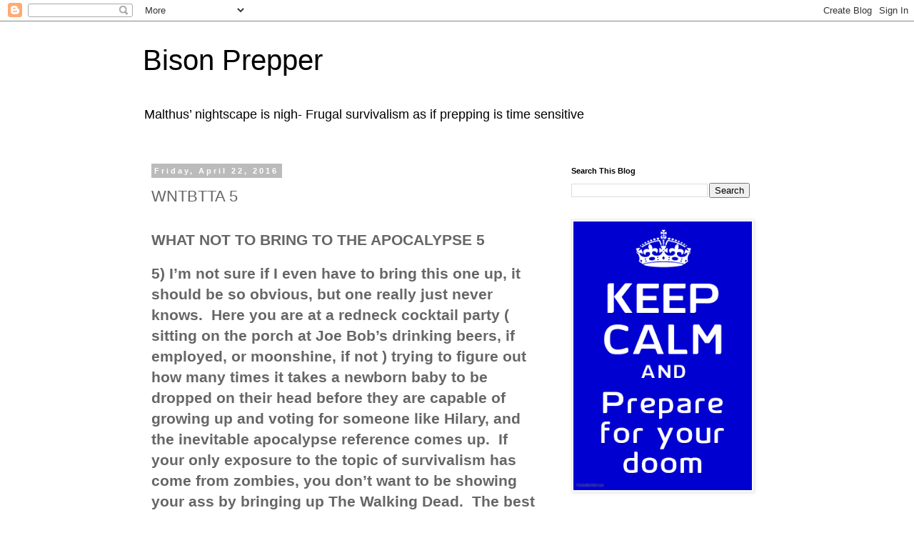

--- FILE ---
content_type: text/html; charset=UTF-8
request_url: https://bisonprepper.blogspot.com/2016/04/wntbtta-5.html
body_size: 23583
content:
<!DOCTYPE html>
<html class='v2' dir='ltr' lang='en'>
<head>
<link href='https://www.blogger.com/static/v1/widgets/335934321-css_bundle_v2.css' rel='stylesheet' type='text/css'/>
<meta content='width=1100' name='viewport'/>
<meta content='text/html; charset=UTF-8' http-equiv='Content-Type'/>
<meta content='blogger' name='generator'/>
<link href='https://bisonprepper.blogspot.com/favicon.ico' rel='icon' type='image/x-icon'/>
<link href='http://bisonprepper.blogspot.com/2016/04/wntbtta-5.html' rel='canonical'/>
<link rel="alternate" type="application/atom+xml" title="Bison Prepper - Atom" href="https://bisonprepper.blogspot.com/feeds/posts/default" />
<link rel="alternate" type="application/rss+xml" title="Bison Prepper - RSS" href="https://bisonprepper.blogspot.com/feeds/posts/default?alt=rss" />
<link rel="service.post" type="application/atom+xml" title="Bison Prepper - Atom" href="https://www.blogger.com/feeds/2686829448547770092/posts/default" />

<link rel="alternate" type="application/atom+xml" title="Bison Prepper - Atom" href="https://bisonprepper.blogspot.com/feeds/92256277552819293/comments/default" />
<!--Can't find substitution for tag [blog.ieCssRetrofitLinks]-->
<meta content='http://bisonprepper.blogspot.com/2016/04/wntbtta-5.html' property='og:url'/>
<meta content='WNTBTTA 5' property='og:title'/>
<meta content='    WHAT NOT TO BRING TO THE APOCALYPSE 5    5) I’m not sure if I even have to bring this one up, it should be so obvious, but one really ju...' property='og:description'/>
<title>Bison Prepper: WNTBTTA 5</title>
<style id='page-skin-1' type='text/css'><!--
/*
-----------------------------------------------
Blogger Template Style
Name:     Simple
Designer: Blogger
URL:      www.blogger.com
----------------------------------------------- */
/* Content
----------------------------------------------- */
body {
font: normal normal 12px 'Trebuchet MS', Trebuchet, Verdana, sans-serif;
color: #666666;
background: #ffffff none repeat scroll top left;
padding: 0 0 0 0;
}
html body .region-inner {
min-width: 0;
max-width: 100%;
width: auto;
}
h2 {
font-size: 22px;
}
a:link {
text-decoration:none;
color: #2288bb;
}
a:visited {
text-decoration:none;
color: #888888;
}
a:hover {
text-decoration:underline;
color: #33aaff;
}
.body-fauxcolumn-outer .fauxcolumn-inner {
background: transparent none repeat scroll top left;
_background-image: none;
}
.body-fauxcolumn-outer .cap-top {
position: absolute;
z-index: 1;
height: 400px;
width: 100%;
}
.body-fauxcolumn-outer .cap-top .cap-left {
width: 100%;
background: transparent none repeat-x scroll top left;
_background-image: none;
}
.content-outer {
-moz-box-shadow: 0 0 0 rgba(0, 0, 0, .15);
-webkit-box-shadow: 0 0 0 rgba(0, 0, 0, .15);
-goog-ms-box-shadow: 0 0 0 #333333;
box-shadow: 0 0 0 rgba(0, 0, 0, .15);
margin-bottom: 1px;
}
.content-inner {
padding: 10px 40px;
}
.content-inner {
background-color: #ffffff;
}
/* Header
----------------------------------------------- */
.header-outer {
background: transparent none repeat-x scroll 0 -400px;
_background-image: none;
}
.Header h1 {
font: normal normal 40px 'Trebuchet MS',Trebuchet,Verdana,sans-serif;
color: #000000;
text-shadow: 0 0 0 rgba(0, 0, 0, .2);
}
.Header h1 a {
color: #000000;
}
.Header .description {
font-size: 18px;
color: #000000;
}
.header-inner .Header .titlewrapper {
padding: 22px 0;
}
.header-inner .Header .descriptionwrapper {
padding: 0 0;
}
/* Tabs
----------------------------------------------- */
.tabs-inner .section:first-child {
border-top: 0 solid #dddddd;
}
.tabs-inner .section:first-child ul {
margin-top: -1px;
border-top: 1px solid #dddddd;
border-left: 1px solid #dddddd;
border-right: 1px solid #dddddd;
}
.tabs-inner .widget ul {
background: transparent none repeat-x scroll 0 -800px;
_background-image: none;
border-bottom: 1px solid #dddddd;
margin-top: 0;
margin-left: -30px;
margin-right: -30px;
}
.tabs-inner .widget li a {
display: inline-block;
padding: .6em 1em;
font: normal normal 12px 'Trebuchet MS', Trebuchet, Verdana, sans-serif;
color: #000000;
border-left: 1px solid #ffffff;
border-right: 1px solid #dddddd;
}
.tabs-inner .widget li:first-child a {
border-left: none;
}
.tabs-inner .widget li.selected a, .tabs-inner .widget li a:hover {
color: #000000;
background-color: #eeeeee;
text-decoration: none;
}
/* Columns
----------------------------------------------- */
.main-outer {
border-top: 0 solid transparent;
}
.fauxcolumn-left-outer .fauxcolumn-inner {
border-right: 1px solid transparent;
}
.fauxcolumn-right-outer .fauxcolumn-inner {
border-left: 1px solid transparent;
}
/* Headings
----------------------------------------------- */
div.widget > h2,
div.widget h2.title {
margin: 0 0 1em 0;
font: normal bold 11px 'Trebuchet MS',Trebuchet,Verdana,sans-serif;
color: #000000;
}
/* Widgets
----------------------------------------------- */
.widget .zippy {
color: #999999;
text-shadow: 2px 2px 1px rgba(0, 0, 0, .1);
}
.widget .popular-posts ul {
list-style: none;
}
/* Posts
----------------------------------------------- */
h2.date-header {
font: normal bold 11px Arial, Tahoma, Helvetica, FreeSans, sans-serif;
}
.date-header span {
background-color: #bbbbbb;
color: #ffffff;
padding: 0.4em;
letter-spacing: 3px;
margin: inherit;
}
.main-inner {
padding-top: 35px;
padding-bottom: 65px;
}
.main-inner .column-center-inner {
padding: 0 0;
}
.main-inner .column-center-inner .section {
margin: 0 1em;
}
.post {
margin: 0 0 45px 0;
}
h3.post-title, .comments h4 {
font: normal normal 22px 'Trebuchet MS',Trebuchet,Verdana,sans-serif;
margin: .75em 0 0;
}
.post-body {
font-size: 110%;
line-height: 1.4;
position: relative;
}
.post-body img, .post-body .tr-caption-container, .Profile img, .Image img,
.BlogList .item-thumbnail img {
padding: 2px;
background: #ffffff;
border: 1px solid #eeeeee;
-moz-box-shadow: 1px 1px 5px rgba(0, 0, 0, .1);
-webkit-box-shadow: 1px 1px 5px rgba(0, 0, 0, .1);
box-shadow: 1px 1px 5px rgba(0, 0, 0, .1);
}
.post-body img, .post-body .tr-caption-container {
padding: 5px;
}
.post-body .tr-caption-container {
color: #666666;
}
.post-body .tr-caption-container img {
padding: 0;
background: transparent;
border: none;
-moz-box-shadow: 0 0 0 rgba(0, 0, 0, .1);
-webkit-box-shadow: 0 0 0 rgba(0, 0, 0, .1);
box-shadow: 0 0 0 rgba(0, 0, 0, .1);
}
.post-header {
margin: 0 0 1.5em;
line-height: 1.6;
font-size: 90%;
}
.post-footer {
margin: 20px -2px 0;
padding: 5px 10px;
color: #666666;
background-color: #eeeeee;
border-bottom: 1px solid #eeeeee;
line-height: 1.6;
font-size: 90%;
}
#comments .comment-author {
padding-top: 1.5em;
border-top: 1px solid transparent;
background-position: 0 1.5em;
}
#comments .comment-author:first-child {
padding-top: 0;
border-top: none;
}
.avatar-image-container {
margin: .2em 0 0;
}
#comments .avatar-image-container img {
border: 1px solid #eeeeee;
}
/* Comments
----------------------------------------------- */
.comments .comments-content .icon.blog-author {
background-repeat: no-repeat;
background-image: url([data-uri]);
}
.comments .comments-content .loadmore a {
border-top: 1px solid #999999;
border-bottom: 1px solid #999999;
}
.comments .comment-thread.inline-thread {
background-color: #eeeeee;
}
.comments .continue {
border-top: 2px solid #999999;
}
/* Accents
---------------------------------------------- */
.section-columns td.columns-cell {
border-left: 1px solid transparent;
}
.blog-pager {
background: transparent url(//www.blogblog.com/1kt/simple/paging_dot.png) repeat-x scroll top center;
}
.blog-pager-older-link, .home-link,
.blog-pager-newer-link {
background-color: #ffffff;
padding: 5px;
}
.footer-outer {
border-top: 1px dashed #bbbbbb;
}
/* Mobile
----------------------------------------------- */
body.mobile  {
background-size: auto;
}
.mobile .body-fauxcolumn-outer {
background: transparent none repeat scroll top left;
}
.mobile .body-fauxcolumn-outer .cap-top {
background-size: 100% auto;
}
.mobile .content-outer {
-webkit-box-shadow: 0 0 3px rgba(0, 0, 0, .15);
box-shadow: 0 0 3px rgba(0, 0, 0, .15);
}
.mobile .tabs-inner .widget ul {
margin-left: 0;
margin-right: 0;
}
.mobile .post {
margin: 0;
}
.mobile .main-inner .column-center-inner .section {
margin: 0;
}
.mobile .date-header span {
padding: 0.1em 10px;
margin: 0 -10px;
}
.mobile h3.post-title {
margin: 0;
}
.mobile .blog-pager {
background: transparent none no-repeat scroll top center;
}
.mobile .footer-outer {
border-top: none;
}
.mobile .main-inner, .mobile .footer-inner {
background-color: #ffffff;
}
.mobile-index-contents {
color: #666666;
}
.mobile-link-button {
background-color: #2288bb;
}
.mobile-link-button a:link, .mobile-link-button a:visited {
color: #ffffff;
}
.mobile .tabs-inner .section:first-child {
border-top: none;
}
.mobile .tabs-inner .PageList .widget-content {
background-color: #eeeeee;
color: #000000;
border-top: 1px solid #dddddd;
border-bottom: 1px solid #dddddd;
}
.mobile .tabs-inner .PageList .widget-content .pagelist-arrow {
border-left: 1px solid #dddddd;
}

--></style>
<style id='template-skin-1' type='text/css'><!--
body {
min-width: 960px;
}
.content-outer, .content-fauxcolumn-outer, .region-inner {
min-width: 960px;
max-width: 960px;
_width: 960px;
}
.main-inner .columns {
padding-left: 0px;
padding-right: 310px;
}
.main-inner .fauxcolumn-center-outer {
left: 0px;
right: 310px;
/* IE6 does not respect left and right together */
_width: expression(this.parentNode.offsetWidth -
parseInt("0px") -
parseInt("310px") + 'px');
}
.main-inner .fauxcolumn-left-outer {
width: 0px;
}
.main-inner .fauxcolumn-right-outer {
width: 310px;
}
.main-inner .column-left-outer {
width: 0px;
right: 100%;
margin-left: -0px;
}
.main-inner .column-right-outer {
width: 310px;
margin-right: -310px;
}
#layout {
min-width: 0;
}
#layout .content-outer {
min-width: 0;
width: 800px;
}
#layout .region-inner {
min-width: 0;
width: auto;
}
body#layout div.add_widget {
padding: 8px;
}
body#layout div.add_widget a {
margin-left: 32px;
}
--></style>
<script type='text/javascript'>
        (function(i,s,o,g,r,a,m){i['GoogleAnalyticsObject']=r;i[r]=i[r]||function(){
        (i[r].q=i[r].q||[]).push(arguments)},i[r].l=1*new Date();a=s.createElement(o),
        m=s.getElementsByTagName(o)[0];a.async=1;a.src=g;m.parentNode.insertBefore(a,m)
        })(window,document,'script','https://www.google-analytics.com/analytics.js','ga');
        ga('create', 'UA-99992051-1', 'auto', 'blogger');
        ga('blogger.send', 'pageview');
      </script>
<link href='https://www.blogger.com/dyn-css/authorization.css?targetBlogID=2686829448547770092&amp;zx=274a2f4f-1896-4e5c-9822-bb1aebdeddf9' media='none' onload='if(media!=&#39;all&#39;)media=&#39;all&#39;' rel='stylesheet'/><noscript><link href='https://www.blogger.com/dyn-css/authorization.css?targetBlogID=2686829448547770092&amp;zx=274a2f4f-1896-4e5c-9822-bb1aebdeddf9' rel='stylesheet'/></noscript>
<meta name='google-adsense-platform-account' content='ca-host-pub-1556223355139109'/>
<meta name='google-adsense-platform-domain' content='blogspot.com'/>

<!-- data-ad-client=ca-pub-5986107618192643 -->

</head>
<body class='loading variant-simplysimple'>
<div class='navbar section' id='navbar' name='Navbar'><div class='widget Navbar' data-version='1' id='Navbar1'><script type="text/javascript">
    function setAttributeOnload(object, attribute, val) {
      if(window.addEventListener) {
        window.addEventListener('load',
          function(){ object[attribute] = val; }, false);
      } else {
        window.attachEvent('onload', function(){ object[attribute] = val; });
      }
    }
  </script>
<div id="navbar-iframe-container"></div>
<script type="text/javascript" src="https://apis.google.com/js/platform.js"></script>
<script type="text/javascript">
      gapi.load("gapi.iframes:gapi.iframes.style.bubble", function() {
        if (gapi.iframes && gapi.iframes.getContext) {
          gapi.iframes.getContext().openChild({
              url: 'https://www.blogger.com/navbar/2686829448547770092?po\x3d92256277552819293\x26origin\x3dhttps://bisonprepper.blogspot.com',
              where: document.getElementById("navbar-iframe-container"),
              id: "navbar-iframe"
          });
        }
      });
    </script><script type="text/javascript">
(function() {
var script = document.createElement('script');
script.type = 'text/javascript';
script.src = '//pagead2.googlesyndication.com/pagead/js/google_top_exp.js';
var head = document.getElementsByTagName('head')[0];
if (head) {
head.appendChild(script);
}})();
</script>
</div></div>
<div class='body-fauxcolumns'>
<div class='fauxcolumn-outer body-fauxcolumn-outer'>
<div class='cap-top'>
<div class='cap-left'></div>
<div class='cap-right'></div>
</div>
<div class='fauxborder-left'>
<div class='fauxborder-right'></div>
<div class='fauxcolumn-inner'>
</div>
</div>
<div class='cap-bottom'>
<div class='cap-left'></div>
<div class='cap-right'></div>
</div>
</div>
</div>
<div class='content'>
<div class='content-fauxcolumns'>
<div class='fauxcolumn-outer content-fauxcolumn-outer'>
<div class='cap-top'>
<div class='cap-left'></div>
<div class='cap-right'></div>
</div>
<div class='fauxborder-left'>
<div class='fauxborder-right'></div>
<div class='fauxcolumn-inner'>
</div>
</div>
<div class='cap-bottom'>
<div class='cap-left'></div>
<div class='cap-right'></div>
</div>
</div>
</div>
<div class='content-outer'>
<div class='content-cap-top cap-top'>
<div class='cap-left'></div>
<div class='cap-right'></div>
</div>
<div class='fauxborder-left content-fauxborder-left'>
<div class='fauxborder-right content-fauxborder-right'></div>
<div class='content-inner'>
<header>
<div class='header-outer'>
<div class='header-cap-top cap-top'>
<div class='cap-left'></div>
<div class='cap-right'></div>
</div>
<div class='fauxborder-left header-fauxborder-left'>
<div class='fauxborder-right header-fauxborder-right'></div>
<div class='region-inner header-inner'>
<div class='header section' id='header' name='Header'><div class='widget Header' data-version='1' id='Header1'>
<div id='header-inner'>
<div class='titlewrapper'>
<h1 class='title'>
<a href='https://bisonprepper.blogspot.com/'>
Bison Prepper
</a>
</h1>
</div>
<div class='descriptionwrapper'>
<p class='description'><span>Malthus&#8217; nightscape is nigh-

Frugal survivalism as if prepping is time sensitive</span></p>
</div>
</div>
</div></div>
</div>
</div>
<div class='header-cap-bottom cap-bottom'>
<div class='cap-left'></div>
<div class='cap-right'></div>
</div>
</div>
</header>
<div class='tabs-outer'>
<div class='tabs-cap-top cap-top'>
<div class='cap-left'></div>
<div class='cap-right'></div>
</div>
<div class='fauxborder-left tabs-fauxborder-left'>
<div class='fauxborder-right tabs-fauxborder-right'></div>
<div class='region-inner tabs-inner'>
<div class='tabs section' id='crosscol' name='Cross-Column'><div class='widget HTML' data-version='1' id='HTML1'>
<div class='widget-content'>
<script type="text/javascript" src="//classic.avantlink.com/affiliate_app_confirm.php?mode=js&amp;authResponse=198fcdb1cd85fbbcd91d057fd7b970c80a2d3969"></script>
</div>
<div class='clear'></div>
</div></div>
<div class='tabs no-items section' id='crosscol-overflow' name='Cross-Column 2'></div>
</div>
</div>
<div class='tabs-cap-bottom cap-bottom'>
<div class='cap-left'></div>
<div class='cap-right'></div>
</div>
</div>
<div class='main-outer'>
<div class='main-cap-top cap-top'>
<div class='cap-left'></div>
<div class='cap-right'></div>
</div>
<div class='fauxborder-left main-fauxborder-left'>
<div class='fauxborder-right main-fauxborder-right'></div>
<div class='region-inner main-inner'>
<div class='columns fauxcolumns'>
<div class='fauxcolumn-outer fauxcolumn-center-outer'>
<div class='cap-top'>
<div class='cap-left'></div>
<div class='cap-right'></div>
</div>
<div class='fauxborder-left'>
<div class='fauxborder-right'></div>
<div class='fauxcolumn-inner'>
</div>
</div>
<div class='cap-bottom'>
<div class='cap-left'></div>
<div class='cap-right'></div>
</div>
</div>
<div class='fauxcolumn-outer fauxcolumn-left-outer'>
<div class='cap-top'>
<div class='cap-left'></div>
<div class='cap-right'></div>
</div>
<div class='fauxborder-left'>
<div class='fauxborder-right'></div>
<div class='fauxcolumn-inner'>
</div>
</div>
<div class='cap-bottom'>
<div class='cap-left'></div>
<div class='cap-right'></div>
</div>
</div>
<div class='fauxcolumn-outer fauxcolumn-right-outer'>
<div class='cap-top'>
<div class='cap-left'></div>
<div class='cap-right'></div>
</div>
<div class='fauxborder-left'>
<div class='fauxborder-right'></div>
<div class='fauxcolumn-inner'>
</div>
</div>
<div class='cap-bottom'>
<div class='cap-left'></div>
<div class='cap-right'></div>
</div>
</div>
<!-- corrects IE6 width calculation -->
<div class='columns-inner'>
<div class='column-center-outer'>
<div class='column-center-inner'>
<div class='main section' id='main' name='Main'><div class='widget Blog' data-version='1' id='Blog1'>
<div class='blog-posts hfeed'>

          <div class="date-outer">
        
<h2 class='date-header'><span>Friday, April 22, 2016</span></h2>

          <div class="date-posts">
        
<div class='post-outer'>
<div class='post hentry uncustomized-post-template' itemprop='blogPost' itemscope='itemscope' itemtype='http://schema.org/BlogPosting'>
<meta content='2686829448547770092' itemprop='blogId'/>
<meta content='92256277552819293' itemprop='postId'/>
<a name='92256277552819293'></a>
<h3 class='post-title entry-title' itemprop='name'>
WNTBTTA 5
</h3>
<div class='post-header'>
<div class='post-header-line-1'></div>
</div>
<div class='post-body entry-content' id='post-body-92256277552819293' itemprop='description articleBody'>


<br />
<div class="MsoNormal" style="margin: 0in 0in 0pt;">
<b><span style="font-size: 16pt;">WHAT NOT TO BRING TO THE
APOCALYPSE 5<o:p></o:p></span></b></div>
<br />
<div class="MsoNormal" style="margin: 0in 0in 0pt;">
<b><span style="font-size: 16pt;">5) I&#8217;m not sure if I even
have to bring this one up, it should be so obvious, but one really just never
knows.<span style="mso-spacerun: yes;">&nbsp; </span>Here you are at a redneck
cocktail party ( sitting on the porch at Joe Bob&#8217;s drinking beers, if employed,
or moonshine, if not ) trying to figure out how many times it takes a newborn
baby to be dropped on their head before they are capable of growing up and
voting for someone like Hilary, and the inevitable apocalypse reference comes
up.<span style="mso-spacerun: yes;">&nbsp; </span>If your only exposure to the topic
of survivalism has come from zombies, you don&#8217;t want to be showing your ass by
bringing up The Walking Dead.<span style="mso-spacerun: yes;">&nbsp; </span>The best second
alternative you can think of is &#8220;Rambo&#8221;, the first movie.<span style="mso-spacerun: yes;">&nbsp; </span>You seem to faintly recollect some part with
a cool hollow handle knife with lots of nifty survival supplies stashed
inside.<span style="mso-spacerun: yes;">&nbsp; </span>Then, your buddies all stop drinking
refreshing adult beverages, and/or scratching themselves, all in unison, look
at you in a slack jawed amazed gaze, and burst out laughing mirthfully.<span style="mso-spacerun: yes;">&nbsp; </span>Scooter, you dumb hump!<span style="mso-spacerun: yes;">&nbsp; </span>And there you go, another faux pas.<span style="mso-spacerun: yes;">&nbsp; </span><o:p></o:p></span></b></div>
<br />
<div class="MsoNormal" style="margin: 0in 0in 0pt;">
<b><span style="font-size: 16pt;">*<o:p></o:p></span></b></div>
<br />
<div class="MsoNormal" style="margin: 0in 0in 0pt;">
<b><span style="font-size: 16pt;">The best way to illustrate
the silliness of this design is to make one yourself.<span style="mso-spacerun: yes;">&nbsp; </span>Take two toilet paper cardboard rolls.<span style="mso-spacerun: yes;">&nbsp; </span>Between them place a flat piece of
cardboard.<span style="mso-spacerun: yes;">&nbsp; </span>Like such: -/-<o:p></o:p></span></b></div>
<br />
<div class="MsoNormal" style="margin: 0in 0in 0pt;">
<b><span style="font-size: 16pt;">Attach with Scotch Tape on
both sides.<span style="mso-spacerun: yes;">&nbsp; </span>This is your Big Bad Mighty
And Righteous Combat Accessory And Survival Kit Rambo Killing Machine.<span style="mso-spacerun: yes;">&nbsp; </span>Now stab something.<span style="mso-spacerun: yes;">&nbsp; </span>Watch the two pieces separate.<span style="mso-spacerun: yes;">&nbsp; </span>Now take a paper towel cardboard tube.<span style="mso-spacerun: yes;">&nbsp; </span>Stab something.<span style="mso-spacerun: yes;">&nbsp; </span>Do you notice the one piece breaking off in
the middle?<span style="mso-spacerun: yes;">&nbsp; </span>Knives need to be designed
with the blade and handle core consisting of one piece, or they are close to
worthless.<span style="mso-spacerun: yes;">&nbsp; </span>You are better off getting
some kind of small plastic tube ( of semi-soft material, not brittle ) and
filling it with your supplies and using a bunch of electrical tape to secure
the lid and attach it to your knife sheath, if you are so worried about having
an emergency survival kit with your knife at all times.<span style="mso-spacerun: yes;">&nbsp; </span>I know, it doesn&#8217;t look cool.<span style="mso-spacerun: yes;">&nbsp; </span>And High Speed is all that and a bag of
chips, isn&#8217;t it?<span style="mso-spacerun: yes;">&nbsp; </span>Enough to risk your
life for.<o:p></o:p></span></b></div>
<br />
<div class="MsoNormal" style="margin: 0in 0in 0pt;">
<b><span style="font-size: 16pt;">*<o:p></o:p></span></b></div>
<br />
<div class="MsoNormal" style="margin: 0in 0in 0pt;">
<b><span style="font-size: 16pt;">6) power knife
sharpener.<span style="mso-spacerun: yes;">&nbsp; </span>Yes, I know your Dremil Tool
has an attachment that allows you to sharpen your chainsaw in seconds.<span style="mso-spacerun: yes;">&nbsp; </span>You just had to have that chainsaw, didn&#8217;t
you?<span style="mso-spacerun: yes;">&nbsp; </span>But come on, people.<span style="mso-spacerun: yes;">&nbsp; </span>An electrical knife sharpener?<span style="mso-spacerun: yes;">&nbsp; </span>Really?<span style="mso-spacerun: yes;">&nbsp;
</span>I not only am fearful of screwing up my knife when I sharpen mine, even
the cheap ones, but I also am a lazy bastard by nature and have looked for
quick fix knife sharpeners all my life ( because, you know, it really is
impossible to own enough knives ).<span style="mso-spacerun: yes;">&nbsp; </span>My
newest favorite is the Rada brand R119 Quick Edge Knife Sharpener ( buy yours
at Amazon for under $8.<span style="mso-spacerun: yes;">&nbsp; </span>Made in America
).<span style="mso-spacerun: yes;">&nbsp; </span>That does a better job than my key
ring sharpener with the carbide and ceramic V slots.<span style="mso-spacerun: yes;">&nbsp; </span>Key ring attached sharpeners being more
important than stashed fishing hooks and matches in a hollow handle knife.<span style="mso-spacerun: yes;">&nbsp; </span>Anyway, I&#8217;d swear by this sharpener before I&#8217;d
spend big bucks buying some damn thing I need to plug in and that uses a
replaceable sandpaper fan belt looking thing.<span style="mso-spacerun: yes;">&nbsp;
</span>It might work beautifully.<span style="mso-spacerun: yes;">&nbsp; </span>I have
no idea.<span style="mso-spacerun: yes;">&nbsp; </span>But is violates the KISS
principle that all survivalists should swear a blood oath to.<span style="mso-spacerun: yes;">&nbsp; </span>It is, really, a solution in search of a
problem.<span style="mso-spacerun: yes;">&nbsp; </span><o:p></o:p></span></b></div>
<br />
<div class="MsoNormal" style="margin: 0in 0in 0pt;">
<b><span style="font-size: 16pt;">*<o:p></o:p></span></b></div>
<br />
<div class="MsoNormal" style="margin: 0in 0in 0pt;">
<b><span style="font-size: 16pt;">If your knife was given
the correct angle on its edge at the factory, your regular carbide V or steel
wheeled quick edge sharpener should work just fine.<span style="mso-spacerun: yes;">&nbsp; </span>If not, it is probably Chinese and has a
crappy angle.<span style="mso-spacerun: yes;">&nbsp; </span>Look up sharpening with a
wet stone sharpener ( everyone should own several ).<span style="mso-spacerun: yes;">&nbsp; </span>It isn&#8217;t too difficult, in concept.<span style="mso-spacerun: yes;">&nbsp; </span>Holding the blade straight up vertically from
the laid flat stone is 90 degrees.<span style="mso-spacerun: yes;">&nbsp; </span>Go
half way down towards the stone for a 45 degree angle.<span style="mso-spacerun: yes;">&nbsp; </span>Halfway again is 22.<span style="mso-spacerun: yes;">&nbsp; </span>Once more for an 11 degree angle.<span style="mso-spacerun: yes;">&nbsp; </span>I believe the factory standard is 13 to 16
degrees.<span style="mso-spacerun: yes;">&nbsp; </span>So go halfway between the last
and second to last angles.<span style="mso-spacerun: yes;">&nbsp; </span>If the easy
sharpener doesn&#8217;t work, you go to the stone and even if you lack a good hold to
the proper angle, you can&#8217;t really screw it up all that much more.<span style="mso-spacerun: yes;">&nbsp; </span>I mean, obviously, don&#8217;t keep going until all
the metal is gone, if you can&#8217;t get the hang of it.<span style="mso-spacerun: yes;">&nbsp; </span>Leave a good enough knife to barter it.<span style="mso-spacerun: yes;">&nbsp; </span>Someone else better with a stone can use
it.<span style="mso-spacerun: yes;">&nbsp; </span>But that is the whole point of the
machine knife sharpener, to achieve the perfect angle.<span style="mso-spacerun: yes;">&nbsp; </span>Most folks have a good enough factory knife
this isn&#8217;t going to be an issue.<span style="mso-spacerun: yes;">&nbsp; </span>If it
is, try your luck with a stone.<span style="mso-spacerun: yes;">&nbsp; </span>Rough
side first, a half dozen strokes away from you ( never pull towards
yourself-push away ), then the other side and inspect.<span style="mso-spacerun: yes;">&nbsp; </span>Keep going, taking your time and working at
that angle.<span style="mso-spacerun: yes;">&nbsp; </span>When you&#8217;ve got a good edge,
repeat on the fine side.<span style="mso-spacerun: yes;">&nbsp; </span>From now on you
should be able to use the quick sharpener.<span style="mso-spacerun: yes;">&nbsp;
</span>Which, needless to say, you need multiples of in case of theft,
breakage, etcetera.<span style="mso-spacerun: yes;">&nbsp; </span>Having only one
sharpener is like only having one grinder for tons of wheat kernels.<o:p></o:p></span></b></div>
<br />
<div class="MsoNormal" style="margin: 0in 0in 0pt;">
<b><span style="font-size: 16pt;">END</span></b><o:p></o:p></div>
<br />
<div class="MsoNormal" style="margin: 0in 0in 8pt;">
<span style="color: #666666; font-family: &quot;Trebuchet MS&quot;,sans-serif;">Please support Bison by buying through the Amazon ad graphics at
the top of the page.<span style="mso-spacerun: yes;">&nbsp; </span>IF YOU DON&#8217;T SEE
THE AD, DISABLE AD BLOCK ( go to the Ad Blocker while on my page and scroll
down the menu to &#8220;disable this site&#8221; ). You can purchase anything, not just the
linked item. Enter Amazon through my item link and then go to whatever other
item you desire. As long as you don&#8217;t leave Amazon until after the order is
placed, I get credit for your purchase.&nbsp;&nbsp;For those that can&#8217;t get the
ads because they are blocked by your software, just PayPal me occasionally or
buy me something from my Amazon Wish List once a year.<span style="mso-spacerun: yes;">&nbsp; </span>Pay your author-no one works for free.<span style="mso-spacerun: yes;">&nbsp; </span>I&#8217;m nice enough to publish for mere Book
Money, so do your part.***</span><b style="mso-bidi-font-weight: normal;"><span style="color: #666666; font-family: &quot;Trebuchet MS&quot;,sans-serif; font-size: 10pt; line-height: 107%;"><span style="mso-spacerun: yes;">&nbsp; </span></span></b><span style="color: #666666; font-family: &quot;Trebuchet MS&quot;,sans-serif; font-size: 18pt; line-height: 107%;"><br />
</span><span style="color: #666666; font-family: &quot;Trebuchet MS&quot;,sans-serif; font-size: 10pt; line-height: 107%;">*</span><a href="http://jamesmdakin.blogspot.com/2012/05/contact-information.html"><span style="color: purple; font-family: &quot;Arial&quot;,sans-serif; font-size: 9pt; line-height: 107%;">Contact Information</span></a><span style="color: #666666; font-family: &quot;Trebuchet MS&quot;,sans-serif; font-size: 10pt; line-height: 107%;">* </span><span style="color: #222222; font-family: &quot;Arial&quot;,sans-serif; font-size: 9pt; line-height: 107%;">&nbsp;</span><a href="http://www.bisonpress.com/"><span style="font-family: &quot;Arial&quot;,sans-serif; font-size: 9pt; line-height: 107%;"><span style="color: #2288bb;">Links
To Other Blogs</span></span></a><span style="color: #222222; font-family: &quot;Arial&quot;,sans-serif; font-size: 9pt; line-height: 107%;"> * &nbsp;</span><a href="http://jamesmdakin.blogspot.com/2012/05/real-estate-guy-i-trust-elko-land.html"><span style="color: purple; font-family: &quot;Arial&quot;,sans-serif; font-size: 9pt; line-height: 107%;">Land In Elko</span></a><span style="color: #222222; font-family: &quot;Arial&quot;,sans-serif; font-size: 9pt; line-height: 107%;">* &nbsp;</span><a href="http://jamesmdakin.blogspot.com/2012/09/lord-bison.html"><span style="color: blue; font-size: 10pt; line-height: 107%; mso-ascii-font-family: Calibri; mso-hansi-font-family: Calibri;"><span style="font-family: Calibri;">Lord Bison</span></span></a><span style="color: #666666; font-family: &quot;Trebuchet MS&quot;,sans-serif; font-size: 10pt; line-height: 107%;">* </span><a href="http://bisonprepper.blogspot.com/2014/08/bio-biblio.html"><span style="color: #833c0b; font-family: &quot;Trebuchet MS&quot;,sans-serif; font-size: 10pt; line-height: 107%; mso-themecolor: accent2; mso-themeshade: 128;">my bio &amp; biblio</span></a><span class="MsoHyperlink"><span style="color: #833c0b; font-family: &quot;Trebuchet MS&quot;,sans-serif; font-size: 10pt; line-height: 107%; mso-themecolor: accent2; mso-themeshade: 128;">* <span style="mso-spacerun: yes;">&nbsp;&nbsp;</span>my web site is
www.bisonprepper.com</span></span><span style="color: #666666; font-family: &quot;Trebuchet MS&quot;,sans-serif; font-size: 18pt; line-height: 107%;"><br />
</span><span style="color: #222222; font-size: 10pt; line-height: 107%; mso-ascii-font-family: Calibri; mso-hansi-font-family: Calibri;"><span style="font-family: Calibri;">*</span></span><a href="http://www.bisonprepper.com/"><span style="font-size: 10pt; line-height: 107%; mso-ascii-font-family: Calibri; mso-hansi-font-family: Calibri;"><span style="color: #2288bb; font-family: Calibri;">Link To All
My Published Books</span></span></a><span style="color: #666666; font-family: &quot;Trebuchet MS&quot;,sans-serif; font-size: 18pt; line-height: 107%;"><br />
</span><a href="https://www.blogger.com/null"><span style="color: #222222; font-family: &quot;Arial&quot;,sans-serif; font-size: 10pt; line-height: 107%;">*</span></a><span style="color: #666666; font-family: &quot;Trebuchet MS&quot;,sans-serif;">&nbsp;</span><span style="font-family: Calibri;">By</span><span style="color: #222222; font-family: &quot;Arial&quot;,sans-serif; font-size: 9pt; line-height: 107%;"> the by, all my writing is copyrighted. For the obtuse out there</span><span style="color: #666666; font-family: &quot;Trebuchet MS&quot;,sans-serif;"><o:p></o:p></span></div>
<div style='clear: both;'></div>
</div>
<div class='post-footer'>
<div class='post-footer-line post-footer-line-1'>
<span class='post-author vcard'>
Posted by
<span class='fn' itemprop='author' itemscope='itemscope' itemtype='http://schema.org/Person'>
<meta content='https://www.blogger.com/profile/01382139289994087931' itemprop='url'/>
<a class='g-profile' href='https://www.blogger.com/profile/01382139289994087931' rel='author' title='author profile'>
<span itemprop='name'>James M Dakin</span>
</a>
</span>
</span>
<span class='post-timestamp'>
at
<meta content='http://bisonprepper.blogspot.com/2016/04/wntbtta-5.html' itemprop='url'/>
<a class='timestamp-link' href='https://bisonprepper.blogspot.com/2016/04/wntbtta-5.html' rel='bookmark' title='permanent link'><abbr class='published' itemprop='datePublished' title='2016-04-22T07:00:00-07:00'>7:00&#8239;AM</abbr></a>
</span>
<span class='post-comment-link'>
</span>
<span class='post-icons'>
<span class='item-control blog-admin pid-2011050478'>
<a href='https://www.blogger.com/post-edit.g?blogID=2686829448547770092&postID=92256277552819293&from=pencil' title='Edit Post'>
<img alt='' class='icon-action' height='18' src='https://resources.blogblog.com/img/icon18_edit_allbkg.gif' width='18'/>
</a>
</span>
</span>
<div class='post-share-buttons goog-inline-block'>
<a class='goog-inline-block share-button sb-email' href='https://www.blogger.com/share-post.g?blogID=2686829448547770092&postID=92256277552819293&target=email' target='_blank' title='Email This'><span class='share-button-link-text'>Email This</span></a><a class='goog-inline-block share-button sb-blog' href='https://www.blogger.com/share-post.g?blogID=2686829448547770092&postID=92256277552819293&target=blog' onclick='window.open(this.href, "_blank", "height=270,width=475"); return false;' target='_blank' title='BlogThis!'><span class='share-button-link-text'>BlogThis!</span></a><a class='goog-inline-block share-button sb-twitter' href='https://www.blogger.com/share-post.g?blogID=2686829448547770092&postID=92256277552819293&target=twitter' target='_blank' title='Share to X'><span class='share-button-link-text'>Share to X</span></a><a class='goog-inline-block share-button sb-facebook' href='https://www.blogger.com/share-post.g?blogID=2686829448547770092&postID=92256277552819293&target=facebook' onclick='window.open(this.href, "_blank", "height=430,width=640"); return false;' target='_blank' title='Share to Facebook'><span class='share-button-link-text'>Share to Facebook</span></a><a class='goog-inline-block share-button sb-pinterest' href='https://www.blogger.com/share-post.g?blogID=2686829448547770092&postID=92256277552819293&target=pinterest' target='_blank' title='Share to Pinterest'><span class='share-button-link-text'>Share to Pinterest</span></a>
</div>
</div>
<div class='post-footer-line post-footer-line-2'>
<span class='post-labels'>
</span>
</div>
<div class='post-footer-line post-footer-line-3'>
<span class='post-location'>
</span>
</div>
</div>
</div>
<div class='comments' id='comments'>
<a name='comments'></a>
<h4>23 comments:</h4>
<div class='comments-content'>
<script async='async' src='' type='text/javascript'></script>
<script type='text/javascript'>
    (function() {
      var items = null;
      var msgs = null;
      var config = {};

// <![CDATA[
      var cursor = null;
      if (items && items.length > 0) {
        cursor = parseInt(items[items.length - 1].timestamp) + 1;
      }

      var bodyFromEntry = function(entry) {
        var text = (entry &&
                    ((entry.content && entry.content.$t) ||
                     (entry.summary && entry.summary.$t))) ||
            '';
        if (entry && entry.gd$extendedProperty) {
          for (var k in entry.gd$extendedProperty) {
            if (entry.gd$extendedProperty[k].name == 'blogger.contentRemoved') {
              return '<span class="deleted-comment">' + text + '</span>';
            }
          }
        }
        return text;
      }

      var parse = function(data) {
        cursor = null;
        var comments = [];
        if (data && data.feed && data.feed.entry) {
          for (var i = 0, entry; entry = data.feed.entry[i]; i++) {
            var comment = {};
            // comment ID, parsed out of the original id format
            var id = /blog-(\d+).post-(\d+)/.exec(entry.id.$t);
            comment.id = id ? id[2] : null;
            comment.body = bodyFromEntry(entry);
            comment.timestamp = Date.parse(entry.published.$t) + '';
            if (entry.author && entry.author.constructor === Array) {
              var auth = entry.author[0];
              if (auth) {
                comment.author = {
                  name: (auth.name ? auth.name.$t : undefined),
                  profileUrl: (auth.uri ? auth.uri.$t : undefined),
                  avatarUrl: (auth.gd$image ? auth.gd$image.src : undefined)
                };
              }
            }
            if (entry.link) {
              if (entry.link[2]) {
                comment.link = comment.permalink = entry.link[2].href;
              }
              if (entry.link[3]) {
                var pid = /.*comments\/default\/(\d+)\?.*/.exec(entry.link[3].href);
                if (pid && pid[1]) {
                  comment.parentId = pid[1];
                }
              }
            }
            comment.deleteclass = 'item-control blog-admin';
            if (entry.gd$extendedProperty) {
              for (var k in entry.gd$extendedProperty) {
                if (entry.gd$extendedProperty[k].name == 'blogger.itemClass') {
                  comment.deleteclass += ' ' + entry.gd$extendedProperty[k].value;
                } else if (entry.gd$extendedProperty[k].name == 'blogger.displayTime') {
                  comment.displayTime = entry.gd$extendedProperty[k].value;
                }
              }
            }
            comments.push(comment);
          }
        }
        return comments;
      };

      var paginator = function(callback) {
        if (hasMore()) {
          var url = config.feed + '?alt=json&v=2&orderby=published&reverse=false&max-results=50';
          if (cursor) {
            url += '&published-min=' + new Date(cursor).toISOString();
          }
          window.bloggercomments = function(data) {
            var parsed = parse(data);
            cursor = parsed.length < 50 ? null
                : parseInt(parsed[parsed.length - 1].timestamp) + 1
            callback(parsed);
            window.bloggercomments = null;
          }
          url += '&callback=bloggercomments';
          var script = document.createElement('script');
          script.type = 'text/javascript';
          script.src = url;
          document.getElementsByTagName('head')[0].appendChild(script);
        }
      };
      var hasMore = function() {
        return !!cursor;
      };
      var getMeta = function(key, comment) {
        if ('iswriter' == key) {
          var matches = !!comment.author
              && comment.author.name == config.authorName
              && comment.author.profileUrl == config.authorUrl;
          return matches ? 'true' : '';
        } else if ('deletelink' == key) {
          return config.baseUri + '/comment/delete/'
               + config.blogId + '/' + comment.id;
        } else if ('deleteclass' == key) {
          return comment.deleteclass;
        }
        return '';
      };

      var replybox = null;
      var replyUrlParts = null;
      var replyParent = undefined;

      var onReply = function(commentId, domId) {
        if (replybox == null) {
          // lazily cache replybox, and adjust to suit this style:
          replybox = document.getElementById('comment-editor');
          if (replybox != null) {
            replybox.height = '250px';
            replybox.style.display = 'block';
            replyUrlParts = replybox.src.split('#');
          }
        }
        if (replybox && (commentId !== replyParent)) {
          replybox.src = '';
          document.getElementById(domId).insertBefore(replybox, null);
          replybox.src = replyUrlParts[0]
              + (commentId ? '&parentID=' + commentId : '')
              + '#' + replyUrlParts[1];
          replyParent = commentId;
        }
      };

      var hash = (window.location.hash || '#').substring(1);
      var startThread, targetComment;
      if (/^comment-form_/.test(hash)) {
        startThread = hash.substring('comment-form_'.length);
      } else if (/^c[0-9]+$/.test(hash)) {
        targetComment = hash.substring(1);
      }

      // Configure commenting API:
      var configJso = {
        'maxDepth': config.maxThreadDepth
      };
      var provider = {
        'id': config.postId,
        'data': items,
        'loadNext': paginator,
        'hasMore': hasMore,
        'getMeta': getMeta,
        'onReply': onReply,
        'rendered': true,
        'initComment': targetComment,
        'initReplyThread': startThread,
        'config': configJso,
        'messages': msgs
      };

      var render = function() {
        if (window.goog && window.goog.comments) {
          var holder = document.getElementById('comment-holder');
          window.goog.comments.render(holder, provider);
        }
      };

      // render now, or queue to render when library loads:
      if (window.goog && window.goog.comments) {
        render();
      } else {
        window.goog = window.goog || {};
        window.goog.comments = window.goog.comments || {};
        window.goog.comments.loadQueue = window.goog.comments.loadQueue || [];
        window.goog.comments.loadQueue.push(render);
      }
    })();
// ]]>
  </script>
<div id='comment-holder'>
<div class="comment-thread toplevel-thread"><ol id="top-ra"><li class="comment" id="c6669404180950045018"><div class="avatar-image-container"><img src="//resources.blogblog.com/img/blank.gif" alt=""/></div><div class="comment-block"><div class="comment-header"><cite class="user">Anonymous</cite><span class="icon user "></span><span class="datetime secondary-text"><a rel="nofollow" href="https://bisonprepper.blogspot.com/2016/04/wntbtta-5.html?showComment=1461335306705#c6669404180950045018">April 22, 2016 at 7:28&#8239;AM</a></span></div><p class="comment-content">I think you&#39;ll like this guy, and in particular this video James. A lot uncomfortable facts that the PC police left out when instructing America&#39;s children in their history revisionist classes. Also included are a few fun facts regarding Lincoln as well. Highly recommended for your viewing pleasure.<br><br>33 Fun Facts about Slavery! (And should we apologize for it?) <br><br>https://www.youtube.com/watch?v=QXwOdSqF8dI</p><span class="comment-actions secondary-text"><a class="comment-reply" target="_self" data-comment-id="6669404180950045018">Reply</a><span class="item-control blog-admin blog-admin pid-1978972363"><a target="_self" href="https://www.blogger.com/comment/delete/2686829448547770092/6669404180950045018">Delete</a></span></span></div><div class="comment-replies"><div id="c6669404180950045018-rt" class="comment-thread inline-thread"><span class="thread-toggle thread-expanded"><span class="thread-arrow"></span><span class="thread-count"><a target="_self">Replies</a></span></span><ol id="c6669404180950045018-ra" class="thread-chrome thread-expanded"><div><li class="comment" id="c6859996029113836830"><div class="avatar-image-container"><img src="//www.blogger.com/img/blogger_logo_round_35.png" alt=""/></div><div class="comment-block"><div class="comment-header"><cite class="user"><a href="https://www.blogger.com/profile/01382139289994087931" rel="nofollow">James M Dakin</a></cite><span class="icon user blog-author"></span><span class="datetime secondary-text"><a rel="nofollow" href="https://bisonprepper.blogspot.com/2016/04/wntbtta-5.html?showComment=1461360577040#c6859996029113836830">April 22, 2016 at 2:29&#8239;PM</a></span></div><p class="comment-content">I&#39;ll check it out, thank you.</p><span class="comment-actions secondary-text"><span class="item-control blog-admin blog-admin pid-2011050478"><a target="_self" href="https://www.blogger.com/comment/delete/2686829448547770092/6859996029113836830">Delete</a></span></span></div><div class="comment-replies"><div id="c6859996029113836830-rt" class="comment-thread inline-thread hidden"><span class="thread-toggle thread-expanded"><span class="thread-arrow"></span><span class="thread-count"><a target="_self">Replies</a></span></span><ol id="c6859996029113836830-ra" class="thread-chrome thread-expanded"><div></div><div id="c6859996029113836830-continue" class="continue"><a class="comment-reply" target="_self" data-comment-id="6859996029113836830">Reply</a></div></ol></div></div><div class="comment-replybox-single" id="c6859996029113836830-ce"></div></li></div><div id="c6669404180950045018-continue" class="continue"><a class="comment-reply" target="_self" data-comment-id="6669404180950045018">Reply</a></div></ol></div></div><div class="comment-replybox-single" id="c6669404180950045018-ce"></div></li><li class="comment" id="c7088386644279866438"><div class="avatar-image-container"><img src="//resources.blogblog.com/img/blank.gif" alt=""/></div><div class="comment-block"><div class="comment-header"><cite class="user">Anonymous</cite><span class="icon user "></span><span class="datetime secondary-text"><a rel="nofollow" href="https://bisonprepper.blogspot.com/2016/04/wntbtta-5.html?showComment=1461336517098#c7088386644279866438">April 22, 2016 at 7:48&#8239;AM</a></span></div><p class="comment-content">How to sharpen a knife with a flat stone ( Free hand Turorial ) <br><br>https://www.youtube.com/watch?v=RK8Osi_Pn3E<br><br>the best </p><span class="comment-actions secondary-text"><a class="comment-reply" target="_self" data-comment-id="7088386644279866438">Reply</a><span class="item-control blog-admin blog-admin pid-1978972363"><a target="_self" href="https://www.blogger.com/comment/delete/2686829448547770092/7088386644279866438">Delete</a></span></span></div><div class="comment-replies"><div id="c7088386644279866438-rt" class="comment-thread inline-thread"><span class="thread-toggle thread-expanded"><span class="thread-arrow"></span><span class="thread-count"><a target="_self">Replies</a></span></span><ol id="c7088386644279866438-ra" class="thread-chrome thread-expanded"><div><li class="comment" id="c8070172110347096940"><div class="avatar-image-container"><img src="//www.blogger.com/img/blogger_logo_round_35.png" alt=""/></div><div class="comment-block"><div class="comment-header"><cite class="user"><a href="https://www.blogger.com/profile/01382139289994087931" rel="nofollow">James M Dakin</a></cite><span class="icon user blog-author"></span><span class="datetime secondary-text"><a rel="nofollow" href="https://bisonprepper.blogspot.com/2016/04/wntbtta-5.html?showComment=1461360604496#c8070172110347096940">April 22, 2016 at 2:30&#8239;PM</a></span></div><p class="comment-content">I&#39;ll watch this one too- I probably need it more than most.</p><span class="comment-actions secondary-text"><span class="item-control blog-admin blog-admin pid-2011050478"><a target="_self" href="https://www.blogger.com/comment/delete/2686829448547770092/8070172110347096940">Delete</a></span></span></div><div class="comment-replies"><div id="c8070172110347096940-rt" class="comment-thread inline-thread hidden"><span class="thread-toggle thread-expanded"><span class="thread-arrow"></span><span class="thread-count"><a target="_self">Replies</a></span></span><ol id="c8070172110347096940-ra" class="thread-chrome thread-expanded"><div></div><div id="c8070172110347096940-continue" class="continue"><a class="comment-reply" target="_self" data-comment-id="8070172110347096940">Reply</a></div></ol></div></div><div class="comment-replybox-single" id="c8070172110347096940-ce"></div></li></div><div id="c7088386644279866438-continue" class="continue"><a class="comment-reply" target="_self" data-comment-id="7088386644279866438">Reply</a></div></ol></div></div><div class="comment-replybox-single" id="c7088386644279866438-ce"></div></li><li class="comment" id="c6434768197603505937"><div class="avatar-image-container"><img src="//resources.blogblog.com/img/blank.gif" alt=""/></div><div class="comment-block"><div class="comment-header"><cite class="user"><a href="http://www.deadcenter.com" rel="nofollow">ghostsniper</a></cite><span class="icon user "></span><span class="datetime secondary-text"><a rel="nofollow" href="https://bisonprepper.blogspot.com/2016/04/wntbtta-5.html?showComment=1461337755031#c6434768197603505937">April 22, 2016 at 8:09&#8239;AM</a></span></div><p class="comment-content">Us woodworkers never sharpen our tools, we *touch them up.<br>If an edge needs sharpened it is either not worth having or has been abused. <br><br>Same with the (Stihl) chainsaws. I can *feel* when they need touched up, which is more often than I&#39;d prefer, but not so often if I don&#39;t stick it in the dirt. Before I use a sharp kitchen knife I run it across small small V sharpener in the drawer, makes life so much better, and once you start you&#39;ll never settle for less.<br><br>I too am a knife hoon and always have been. I have 2 on me most times, a couple more on my desk, couple more on the workbench, couple in the truck console, and various others scattered about. <br>I probably have several hundred around here. I&#39;m a sucker for a pretty blade.<br><br>From scalpels to swords, from stones to belt sanders, I&#39;m all about blades of every kind. And lighters, and keychains, and about a thousand other things.....</p><span class="comment-actions secondary-text"><a class="comment-reply" target="_self" data-comment-id="6434768197603505937">Reply</a><span class="item-control blog-admin blog-admin pid-1978972363"><a target="_self" href="https://www.blogger.com/comment/delete/2686829448547770092/6434768197603505937">Delete</a></span></span></div><div class="comment-replies"><div id="c6434768197603505937-rt" class="comment-thread inline-thread"><span class="thread-toggle thread-expanded"><span class="thread-arrow"></span><span class="thread-count"><a target="_self">Replies</a></span></span><ol id="c6434768197603505937-ra" class="thread-chrome thread-expanded"><div><li class="comment" id="c1999744473251989101"><div class="avatar-image-container"><img src="//www.blogger.com/img/blogger_logo_round_35.png" alt=""/></div><div class="comment-block"><div class="comment-header"><cite class="user"><a href="https://www.blogger.com/profile/01382139289994087931" rel="nofollow">James M Dakin</a></cite><span class="icon user blog-author"></span><span class="datetime secondary-text"><a rel="nofollow" href="https://bisonprepper.blogspot.com/2016/04/wntbtta-5.html?showComment=1461360648260#c1999744473251989101">April 22, 2016 at 2:30&#8239;PM</a></span></div><p class="comment-content">I can&#39;t claim anywhere near that many knives, just somewhere in the &quot;way too much&quot; range.</p><span class="comment-actions secondary-text"><span class="item-control blog-admin blog-admin pid-2011050478"><a target="_self" href="https://www.blogger.com/comment/delete/2686829448547770092/1999744473251989101">Delete</a></span></span></div><div class="comment-replies"><div id="c1999744473251989101-rt" class="comment-thread inline-thread hidden"><span class="thread-toggle thread-expanded"><span class="thread-arrow"></span><span class="thread-count"><a target="_self">Replies</a></span></span><ol id="c1999744473251989101-ra" class="thread-chrome thread-expanded"><div></div><div id="c1999744473251989101-continue" class="continue"><a class="comment-reply" target="_self" data-comment-id="1999744473251989101">Reply</a></div></ol></div></div><div class="comment-replybox-single" id="c1999744473251989101-ce"></div></li></div><div id="c6434768197603505937-continue" class="continue"><a class="comment-reply" target="_self" data-comment-id="6434768197603505937">Reply</a></div></ol></div></div><div class="comment-replybox-single" id="c6434768197603505937-ce"></div></li><li class="comment" id="c3848034085562960886"><div class="avatar-image-container"><img src="//resources.blogblog.com/img/blank.gif" alt=""/></div><div class="comment-block"><div class="comment-header"><cite class="user">Anonymous</cite><span class="icon user "></span><span class="datetime secondary-text"><a rel="nofollow" href="https://bisonprepper.blogspot.com/2016/04/wntbtta-5.html?showComment=1461349569885#c3848034085562960886">April 22, 2016 at 11:26&#8239;AM</a></span></div><p class="comment-content">&#8220;You seem to faintly recollect some part with a cool hollow handle knife with lots of nifty survival supplies stashed inside.&#8221;<br><br>Yeah, that pretty much rates right up there with an adult male running around dressed in a bat suit, wearing a utility belt whose contents allow him to solve any possible problem that life throws at him.<br><br>When I was younger (sadly, not as much younger as I would like to lie and say that I was) I didn&#39;t know any better and went out and spent $80.00 on a genuine Rambo knife. <br><br>I might add though that there is one exception to the rule for these hollow handled knives. Some of these knives are machined from a solid billet of steel, and are quite strong, such as the one in the link below. But the thing is, why bother? Like you say, it&#39;s just as easy to carry a survival necklace, or keep a kit in the sheath pocket of your knife, or have a kit elsewhere on your person.  <br><br>http://www.amazon.com/Schrade-SCHF1-Extreme-Survival-Special/dp/B001CZFPSE</p><span class="comment-actions secondary-text"><a class="comment-reply" target="_self" data-comment-id="3848034085562960886">Reply</a><span class="item-control blog-admin blog-admin pid-1978972363"><a target="_self" href="https://www.blogger.com/comment/delete/2686829448547770092/3848034085562960886">Delete</a></span></span></div><div class="comment-replies"><div id="c3848034085562960886-rt" class="comment-thread inline-thread"><span class="thread-toggle thread-expanded"><span class="thread-arrow"></span><span class="thread-count"><a target="_self">Replies</a></span></span><ol id="c3848034085562960886-ra" class="thread-chrome thread-expanded"><div><li class="comment" id="c7717973435629200885"><div class="avatar-image-container"><img src="//resources.blogblog.com/img/blank.gif" alt=""/></div><div class="comment-block"><div class="comment-header"><cite class="user"><a href="http://www.deadcenter.com" rel="nofollow">ghostsniper</a></cite><span class="icon user "></span><span class="datetime secondary-text"><a rel="nofollow" href="https://bisonprepper.blogspot.com/2016/04/wntbtta-5.html?showComment=1461504856575#c7717973435629200885">April 24, 2016 at 6:34&#8239;AM</a></span></div><p class="comment-content">My brother has one, it rattles unless you pack it right.<br><br>As a rule, my knives are tools first and foremost and if part of the handle is missing (because I&#39;m also using the fishing stuff) then it is not complete and ready to do it&#39;s primary job. <br><br>That&#39;s always been my problem with multi-tools too. Seems like all the tools are really just trinkets compared to the real tools they mimic. If I need a pair of pliers I&#39;m not going to settle for a pair that are also a fingernail file. <br><br>I too succumbed to Madison Av marketing long ago and have a very expensive multi-toll and it lies on the heap of other useless stuff I have.<br><br>As I get older I am less gullible and wish I was more so when I was younger cause then I&#39;d have more of my hard earned cash now and less useless junk.</p><span class="comment-actions secondary-text"><span class="item-control blog-admin blog-admin pid-1978972363"><a target="_self" href="https://www.blogger.com/comment/delete/2686829448547770092/7717973435629200885">Delete</a></span></span></div><div class="comment-replies"><div id="c7717973435629200885-rt" class="comment-thread inline-thread hidden"><span class="thread-toggle thread-expanded"><span class="thread-arrow"></span><span class="thread-count"><a target="_self">Replies</a></span></span><ol id="c7717973435629200885-ra" class="thread-chrome thread-expanded"><div></div><div id="c7717973435629200885-continue" class="continue"><a class="comment-reply" target="_self" data-comment-id="7717973435629200885">Reply</a></div></ol></div></div><div class="comment-replybox-single" id="c7717973435629200885-ce"></div></li><li class="comment" id="c152683041964829489"><div class="avatar-image-container"><img src="//www.blogger.com/img/blogger_logo_round_35.png" alt=""/></div><div class="comment-block"><div class="comment-header"><cite class="user"><a href="https://www.blogger.com/profile/01382139289994087931" rel="nofollow">James M Dakin</a></cite><span class="icon user blog-author"></span><span class="datetime secondary-text"><a rel="nofollow" href="https://bisonprepper.blogspot.com/2016/04/wntbtta-5.html?showComment=1461505150462#c152683041964829489">April 24, 2016 at 6:39&#8239;AM</a></span></div><p class="comment-content">The great thing about my earlier years moving constantly was I was able to discard all my mistakes.  All those stupid buying decisions no longer glare accusingly at me.  Of course, moving always chews up assets and savings, too.</p><span class="comment-actions secondary-text"><span class="item-control blog-admin blog-admin pid-2011050478"><a target="_self" href="https://www.blogger.com/comment/delete/2686829448547770092/152683041964829489">Delete</a></span></span></div><div class="comment-replies"><div id="c152683041964829489-rt" class="comment-thread inline-thread hidden"><span class="thread-toggle thread-expanded"><span class="thread-arrow"></span><span class="thread-count"><a target="_self">Replies</a></span></span><ol id="c152683041964829489-ra" class="thread-chrome thread-expanded"><div></div><div id="c152683041964829489-continue" class="continue"><a class="comment-reply" target="_self" data-comment-id="152683041964829489">Reply</a></div></ol></div></div><div class="comment-replybox-single" id="c152683041964829489-ce"></div></li></div><div id="c3848034085562960886-continue" class="continue"><a class="comment-reply" target="_self" data-comment-id="3848034085562960886">Reply</a></div></ol></div></div><div class="comment-replybox-single" id="c3848034085562960886-ce"></div></li><li class="comment" id="c2601479370292035806"><div class="avatar-image-container"><img src="//www.blogger.com/img/blogger_logo_round_35.png" alt=""/></div><div class="comment-block"><div class="comment-header"><cite class="user"><a href="https://www.blogger.com/profile/15572224383041421400" rel="nofollow">sixbears</a></cite><span class="icon user "></span><span class="datetime secondary-text"><a rel="nofollow" href="https://bisonprepper.blogspot.com/2016/04/wntbtta-5.html?showComment=1461358728031#c2601479370292035806">April 22, 2016 at 1:58&#8239;PM</a></span></div><p class="comment-content">Dad taught me those &quot;survival&quot; knives were crap when I was a little kid.  He always had very plain, very tough knives -small enough to skin a rabbit, big enough to skin a moose.<br><br>MREs have considerable packaging too.  More stuff to carry for nothing.  I could get a lot more food for less money at the grocery store and it took up less space.</p><span class="comment-actions secondary-text"><a class="comment-reply" target="_self" data-comment-id="2601479370292035806">Reply</a><span class="item-control blog-admin blog-admin pid-576115017"><a target="_self" href="https://www.blogger.com/comment/delete/2686829448547770092/2601479370292035806">Delete</a></span></span></div><div class="comment-replies"><div id="c2601479370292035806-rt" class="comment-thread inline-thread"><span class="thread-toggle thread-expanded"><span class="thread-arrow"></span><span class="thread-count"><a target="_self">Replies</a></span></span><ol id="c2601479370292035806-ra" class="thread-chrome thread-expanded"><div><li class="comment" id="c6040225926926208682"><div class="avatar-image-container"><img src="//www.blogger.com/img/blogger_logo_round_35.png" alt=""/></div><div class="comment-block"><div class="comment-header"><cite class="user"><a href="https://www.blogger.com/profile/01382139289994087931" rel="nofollow">James M Dakin</a></cite><span class="icon user blog-author"></span><span class="datetime secondary-text"><a rel="nofollow" href="https://bisonprepper.blogspot.com/2016/04/wntbtta-5.html?showComment=1461360731969#c6040225926926208682">April 22, 2016 at 2:32&#8239;PM</a></span></div><p class="comment-content">But... come on!  The High Speed factor.  Where is it?</p><span class="comment-actions secondary-text"><span class="item-control blog-admin blog-admin pid-2011050478"><a target="_self" href="https://www.blogger.com/comment/delete/2686829448547770092/6040225926926208682">Delete</a></span></span></div><div class="comment-replies"><div id="c6040225926926208682-rt" class="comment-thread inline-thread hidden"><span class="thread-toggle thread-expanded"><span class="thread-arrow"></span><span class="thread-count"><a target="_self">Replies</a></span></span><ol id="c6040225926926208682-ra" class="thread-chrome thread-expanded"><div></div><div id="c6040225926926208682-continue" class="continue"><a class="comment-reply" target="_self" data-comment-id="6040225926926208682">Reply</a></div></ol></div></div><div class="comment-replybox-single" id="c6040225926926208682-ce"></div></li></div><div id="c2601479370292035806-continue" class="continue"><a class="comment-reply" target="_self" data-comment-id="2601479370292035806">Reply</a></div></ol></div></div><div class="comment-replybox-single" id="c2601479370292035806-ce"></div></li><li class="comment" id="c5249471773640172891"><div class="avatar-image-container"><img src="//resources.blogblog.com/img/blank.gif" alt=""/></div><div class="comment-block"><div class="comment-header"><cite class="user">Anonymous</cite><span class="icon user "></span><span class="datetime secondary-text"><a rel="nofollow" href="https://bisonprepper.blogspot.com/2016/04/wntbtta-5.html?showComment=1461376050560#c5249471773640172891">April 22, 2016 at 6:47&#8239;PM</a></span></div><p class="comment-content">Watch this retro Rambo knife review from the 1980&quot;s, funny as heck. <br><br>https://www.youtube.com/watch?v=l8xmxadK6aM</p><span class="comment-actions secondary-text"><a class="comment-reply" target="_self" data-comment-id="5249471773640172891">Reply</a><span class="item-control blog-admin blog-admin pid-1978972363"><a target="_self" href="https://www.blogger.com/comment/delete/2686829448547770092/5249471773640172891">Delete</a></span></span></div><div class="comment-replies"><div id="c5249471773640172891-rt" class="comment-thread inline-thread"><span class="thread-toggle thread-expanded"><span class="thread-arrow"></span><span class="thread-count"><a target="_self">Replies</a></span></span><ol id="c5249471773640172891-ra" class="thread-chrome thread-expanded"><div><li class="comment" id="c6567569227320324820"><div class="avatar-image-container"><img src="//www.blogger.com/img/blogger_logo_round_35.png" alt=""/></div><div class="comment-block"><div class="comment-header"><cite class="user"><a href="https://www.blogger.com/profile/01382139289994087931" rel="nofollow">James M Dakin</a></cite><span class="icon user blog-author"></span><span class="datetime secondary-text"><a rel="nofollow" href="https://bisonprepper.blogspot.com/2016/04/wntbtta-5.html?showComment=1461413257592#c6567569227320324820">April 23, 2016 at 5:07&#8239;AM</a></span></div><p class="comment-content">I&#39;m glad I watched that through-hilarious indeed.</p><span class="comment-actions secondary-text"><span class="item-control blog-admin blog-admin pid-2011050478"><a target="_self" href="https://www.blogger.com/comment/delete/2686829448547770092/6567569227320324820">Delete</a></span></span></div><div class="comment-replies"><div id="c6567569227320324820-rt" class="comment-thread inline-thread hidden"><span class="thread-toggle thread-expanded"><span class="thread-arrow"></span><span class="thread-count"><a target="_self">Replies</a></span></span><ol id="c6567569227320324820-ra" class="thread-chrome thread-expanded"><div></div><div id="c6567569227320324820-continue" class="continue"><a class="comment-reply" target="_self" data-comment-id="6567569227320324820">Reply</a></div></ol></div></div><div class="comment-replybox-single" id="c6567569227320324820-ce"></div></li><li class="comment" id="c7724447780170238838"><div class="avatar-image-container"><img src="//resources.blogblog.com/img/blank.gif" alt=""/></div><div class="comment-block"><div class="comment-header"><cite class="user">Anonymous</cite><span class="icon user "></span><span class="datetime secondary-text"><a rel="nofollow" href="https://bisonprepper.blogspot.com/2016/04/wntbtta-5.html?showComment=1461421765661#c7724447780170238838">April 23, 2016 at 7:29&#8239;AM</a></span></div><p class="comment-content">I watched part of the video before fast forwarding to the end. I had to read through the comments section to find out at the end that he wasn&#39;t being serious. I was suspicious because I knew that no one could possibly be that incredibly stupid. <br><br>Also, that knife was the cheap Rambo knock off, not the official version. Not that it matters, because the official version would only hold up slightly better if you tried to use it like that. As mentioned in my comment above, if you have to have one of these types of knives, get the version that&#39;s machined from a solid billet of steel. Personally I wouldn&#39;t even bother with one of those, and would just get a full tang knife, and carry the survival kit in the knifes sheath pocket or elsewhere on my person.</p><span class="comment-actions secondary-text"><span class="item-control blog-admin blog-admin pid-1978972363"><a target="_self" href="https://www.blogger.com/comment/delete/2686829448547770092/7724447780170238838">Delete</a></span></span></div><div class="comment-replies"><div id="c7724447780170238838-rt" class="comment-thread inline-thread hidden"><span class="thread-toggle thread-expanded"><span class="thread-arrow"></span><span class="thread-count"><a target="_self">Replies</a></span></span><ol id="c7724447780170238838-ra" class="thread-chrome thread-expanded"><div></div><div id="c7724447780170238838-continue" class="continue"><a class="comment-reply" target="_self" data-comment-id="7724447780170238838">Reply</a></div></ol></div></div><div class="comment-replybox-single" id="c7724447780170238838-ce"></div></li><li class="comment" id="c6240820107976226022"><div class="avatar-image-container"><img src="//resources.blogblog.com/img/blank.gif" alt=""/></div><div class="comment-block"><div class="comment-header"><cite class="user">Anonymous</cite><span class="icon user "></span><span class="datetime secondary-text"><a rel="nofollow" href="https://bisonprepper.blogspot.com/2016/04/wntbtta-5.html?showComment=1461473924049#c6240820107976226022">April 23, 2016 at 9:58&#8239;PM</a></span></div><p class="comment-content">The only knife I have that you could call hollow handle is a Cold Steel Bushman. It&#8217;s made to have a piece of wood (stick or broom handle) stuck into the handle to make it into a spear. It&#8217;s one tough knife, you probably could break it, but it would be hard. I have seen a video of it locked in a vice and a pipe put on it and bent over about 90 degs and then coming back to the original position. Very few knifes can stand up to the test Cold Steel put their knifes through. <br><br>A nice thing about the CS Bushman is it&#8217;s only $25.00 and tough as heck, really tough.<br><br>I also have a Cold Steel Trailhawk Tomahawk, it&#39;s light weight, works well and is also about $25.00.<br><br>Chuck Findlay</p><span class="comment-actions secondary-text"><span class="item-control blog-admin blog-admin pid-1978972363"><a target="_self" href="https://www.blogger.com/comment/delete/2686829448547770092/6240820107976226022">Delete</a></span></span></div><div class="comment-replies"><div id="c6240820107976226022-rt" class="comment-thread inline-thread hidden"><span class="thread-toggle thread-expanded"><span class="thread-arrow"></span><span class="thread-count"><a target="_self">Replies</a></span></span><ol id="c6240820107976226022-ra" class="thread-chrome thread-expanded"><div></div><div id="c6240820107976226022-continue" class="continue"><a class="comment-reply" target="_self" data-comment-id="6240820107976226022">Reply</a></div></ol></div></div><div class="comment-replybox-single" id="c6240820107976226022-ce"></div></li><li class="comment" id="c597447382440479766"><div class="avatar-image-container"><img src="//www.blogger.com/img/blogger_logo_round_35.png" alt=""/></div><div class="comment-block"><div class="comment-header"><cite class="user"><a href="https://www.blogger.com/profile/01382139289994087931" rel="nofollow">James M Dakin</a></cite><span class="icon user blog-author"></span><span class="datetime secondary-text"><a rel="nofollow" href="https://bisonprepper.blogspot.com/2016/04/wntbtta-5.html?showComment=1461504134568#c597447382440479766">April 24, 2016 at 6:22&#8239;AM</a></span></div><p class="comment-content">When I bought a Cold Steel tomahawk it was poor quality.  Not sure it was Trailhawk brand, but the price sounds close.</p><span class="comment-actions secondary-text"><span class="item-control blog-admin blog-admin pid-2011050478"><a target="_self" href="https://www.blogger.com/comment/delete/2686829448547770092/597447382440479766">Delete</a></span></span></div><div class="comment-replies"><div id="c597447382440479766-rt" class="comment-thread inline-thread hidden"><span class="thread-toggle thread-expanded"><span class="thread-arrow"></span><span class="thread-count"><a target="_self">Replies</a></span></span><ol id="c597447382440479766-ra" class="thread-chrome thread-expanded"><div></div><div id="c597447382440479766-continue" class="continue"><a class="comment-reply" target="_self" data-comment-id="597447382440479766">Reply</a></div></ol></div></div><div class="comment-replybox-single" id="c597447382440479766-ce"></div></li></div><div id="c5249471773640172891-continue" class="continue"><a class="comment-reply" target="_self" data-comment-id="5249471773640172891">Reply</a></div></ol></div></div><div class="comment-replybox-single" id="c5249471773640172891-ce"></div></li><li class="comment" id="c3351224582800894807"><div class="avatar-image-container"><img src="//www.blogger.com/img/blogger_logo_round_35.png" alt=""/></div><div class="comment-block"><div class="comment-header"><cite class="user"><a href="https://www.blogger.com/profile/01382139289994087931" rel="nofollow">James M Dakin</a></cite><span class="icon user blog-author"></span><span class="datetime secondary-text"><a rel="nofollow" href="https://bisonprepper.blogspot.com/2016/04/wntbtta-5.html?showComment=1461415067188#c3351224582800894807">April 23, 2016 at 5:37&#8239;AM</a></span></div><p class="comment-content">I don&#39;t know how many of you are reading this weekend, but here is a good summary of last weeks multiple &quot;secret&quot; emergency meeting with the Fed and White House and what they are so fearful about:<br>*<br>https://srsroccoreport.com/continued-financial-market-deterioration-impacts-gold-eagle-sales-in-a-big-way/<br>*<br>I put as much faith in this economist as I did/do Gary North, which is to say I&#39;m rather smitten with him and would start a fanboy club if it wasn&#39;t so needy.  His is the only site I support with a monthly donation-putting my money where my mouth is.</p><span class="comment-actions secondary-text"><a class="comment-reply" target="_self" data-comment-id="3351224582800894807">Reply</a><span class="item-control blog-admin blog-admin pid-2011050478"><a target="_self" href="https://www.blogger.com/comment/delete/2686829448547770092/3351224582800894807">Delete</a></span></span></div><div class="comment-replies"><div id="c3351224582800894807-rt" class="comment-thread inline-thread"><span class="thread-toggle thread-expanded"><span class="thread-arrow"></span><span class="thread-count"><a target="_self">Replies</a></span></span><ol id="c3351224582800894807-ra" class="thread-chrome thread-expanded"><div><li class="comment" id="c4342340379145996742"><div class="avatar-image-container"><img src="//resources.blogblog.com/img/blank.gif" alt=""/></div><div class="comment-block"><div class="comment-header"><cite class="user">Anonymous</cite><span class="icon user "></span><span class="datetime secondary-text"><a rel="nofollow" href="https://bisonprepper.blogspot.com/2016/04/wntbtta-5.html?showComment=1461453784106#c4342340379145996742">April 23, 2016 at 4:23&#8239;PM</a></span></div><p class="comment-content">Thanks for the link.  I&#39;ve been trying to make sense of this whole mess.<br><br>Idaho Homesteader</p><span class="comment-actions secondary-text"><span class="item-control blog-admin blog-admin pid-1978972363"><a target="_self" href="https://www.blogger.com/comment/delete/2686829448547770092/4342340379145996742">Delete</a></span></span></div><div class="comment-replies"><div id="c4342340379145996742-rt" class="comment-thread inline-thread hidden"><span class="thread-toggle thread-expanded"><span class="thread-arrow"></span><span class="thread-count"><a target="_self">Replies</a></span></span><ol id="c4342340379145996742-ra" class="thread-chrome thread-expanded"><div></div><div id="c4342340379145996742-continue" class="continue"><a class="comment-reply" target="_self" data-comment-id="4342340379145996742">Reply</a></div></ol></div></div><div class="comment-replybox-single" id="c4342340379145996742-ce"></div></li><li class="comment" id="c2774828570464708649"><div class="avatar-image-container"><img src="//www.blogger.com/img/blogger_logo_round_35.png" alt=""/></div><div class="comment-block"><div class="comment-header"><cite class="user"><a href="https://www.blogger.com/profile/01382139289994087931" rel="nofollow">James M Dakin</a></cite><span class="icon user blog-author"></span><span class="datetime secondary-text"><a rel="nofollow" href="https://bisonprepper.blogspot.com/2016/04/wntbtta-5.html?showComment=1461504266640#c2774828570464708649">April 24, 2016 at 6:24&#8239;AM</a></span></div><p class="comment-content">At first I dismissed it as one of the Fear Porn overblown screeds, even though it knawed at me a little.  Now that my boy threw in his two cents, I&#39;m waiting with baited breath.  We all know its coming, just can&#39;t get that pesky timing thing down.</p><span class="comment-actions secondary-text"><span class="item-control blog-admin blog-admin pid-2011050478"><a target="_self" href="https://www.blogger.com/comment/delete/2686829448547770092/2774828570464708649">Delete</a></span></span></div><div class="comment-replies"><div id="c2774828570464708649-rt" class="comment-thread inline-thread hidden"><span class="thread-toggle thread-expanded"><span class="thread-arrow"></span><span class="thread-count"><a target="_self">Replies</a></span></span><ol id="c2774828570464708649-ra" class="thread-chrome thread-expanded"><div></div><div id="c2774828570464708649-continue" class="continue"><a class="comment-reply" target="_self" data-comment-id="2774828570464708649">Reply</a></div></ol></div></div><div class="comment-replybox-single" id="c2774828570464708649-ce"></div></li></div><div id="c3351224582800894807-continue" class="continue"><a class="comment-reply" target="_self" data-comment-id="3351224582800894807">Reply</a></div></ol></div></div><div class="comment-replybox-single" id="c3351224582800894807-ce"></div></li><li class="comment" id="c6196210851975316309"><div class="avatar-image-container"><img src="//resources.blogblog.com/img/blank.gif" alt=""/></div><div class="comment-block"><div class="comment-header"><cite class="user">Quiet Paranoid</cite><span class="icon user "></span><span class="datetime secondary-text"><a rel="nofollow" href="https://bisonprepper.blogspot.com/2016/04/wntbtta-5.html?showComment=1461698321156#c6196210851975316309">April 26, 2016 at 12:18&#8239;PM</a></span></div><p class="comment-content">Good Afternoon Lord Bison - May your hair ever shimmer like a Raven&#39;s wing. I love the Rada sharpener but my first love is the Spyderco Sharpmaker. Simple, stores in a built in case, and non electric. The Spyderco gray stones are not coarse enough for reprofiling or fixing a truly abused edge. You can buy coarse stones online from Congress Tool that fit the Sharpmaker. They are great to deal with, even tho they are named after the Bribe Monkey Club. Bladeforums has a lot of info on aftermarket stones for a Sharpmaker. Hail Darwin</p><span class="comment-actions secondary-text"><a class="comment-reply" target="_self" data-comment-id="6196210851975316309">Reply</a><span class="item-control blog-admin blog-admin pid-1978972363"><a target="_self" href="https://www.blogger.com/comment/delete/2686829448547770092/6196210851975316309">Delete</a></span></span></div><div class="comment-replies"><div id="c6196210851975316309-rt" class="comment-thread inline-thread"><span class="thread-toggle thread-expanded"><span class="thread-arrow"></span><span class="thread-count"><a target="_self">Replies</a></span></span><ol id="c6196210851975316309-ra" class="thread-chrome thread-expanded"><div><li class="comment" id="c7235162846057947705"><div class="avatar-image-container"><img src="//www.blogger.com/img/blogger_logo_round_35.png" alt=""/></div><div class="comment-block"><div class="comment-header"><cite class="user"><a href="https://www.blogger.com/profile/01382139289994087931" rel="nofollow">James M Dakin</a></cite><span class="icon user blog-author"></span><span class="datetime secondary-text"><a rel="nofollow" href="https://bisonprepper.blogspot.com/2016/04/wntbtta-5.html?showComment=1461706532677#c7235162846057947705">April 26, 2016 at 2:35&#8239;PM</a></span></div><p class="comment-content">Ach, the price pain on that one though!  I need something like that to compensate for my lack of skill, but I can&#39;t justify the price so I&#39;ll have to learn anyway.  </p><span class="comment-actions secondary-text"><span class="item-control blog-admin blog-admin pid-2011050478"><a target="_self" href="https://www.blogger.com/comment/delete/2686829448547770092/7235162846057947705">Delete</a></span></span></div><div class="comment-replies"><div id="c7235162846057947705-rt" class="comment-thread inline-thread hidden"><span class="thread-toggle thread-expanded"><span class="thread-arrow"></span><span class="thread-count"><a target="_self">Replies</a></span></span><ol id="c7235162846057947705-ra" class="thread-chrome thread-expanded"><div></div><div id="c7235162846057947705-continue" class="continue"><a class="comment-reply" target="_self" data-comment-id="7235162846057947705">Reply</a></div></ol></div></div><div class="comment-replybox-single" id="c7235162846057947705-ce"></div></li><li class="comment" id="c4126578869667691130"><div class="avatar-image-container"><img src="//resources.blogblog.com/img/blank.gif" alt=""/></div><div class="comment-block"><div class="comment-header"><cite class="user">Anonymous</cite><span class="icon user "></span><span class="datetime secondary-text"><a rel="nofollow" href="https://bisonprepper.blogspot.com/2016/04/wntbtta-5.html?showComment=1461709913542#c4126578869667691130">April 26, 2016 at 3:31&#8239;PM</a></span></div><p class="comment-content">&#8220;I need something like that to compensate for my lack of skill&#8221;<br><br>Hey Jim, you might consider the Work Sharp Guided Field Sharpener. My father gave one to me, and I&#39;m able to put a decent edge on a knife, and I totally suck at sharpening knives. It looks like according to the reviews, that many share my same opinion of it. Only $25.<br><br>http://www.amazon.com/Work-Sharp-WSGFS221-Guided-Sharpener/dp/B009YKHZ96</p><span class="comment-actions secondary-text"><span class="item-control blog-admin blog-admin pid-1978972363"><a target="_self" href="https://www.blogger.com/comment/delete/2686829448547770092/4126578869667691130">Delete</a></span></span></div><div class="comment-replies"><div id="c4126578869667691130-rt" class="comment-thread inline-thread hidden"><span class="thread-toggle thread-expanded"><span class="thread-arrow"></span><span class="thread-count"><a target="_self">Replies</a></span></span><ol id="c4126578869667691130-ra" class="thread-chrome thread-expanded"><div></div><div id="c4126578869667691130-continue" class="continue"><a class="comment-reply" target="_self" data-comment-id="4126578869667691130">Reply</a></div></ol></div></div><div class="comment-replybox-single" id="c4126578869667691130-ce"></div></li><li class="comment" id="c7028203864167510278"><div class="avatar-image-container"><img src="//www.blogger.com/img/blogger_logo_round_35.png" alt=""/></div><div class="comment-block"><div class="comment-header"><cite class="user"><a href="https://www.blogger.com/profile/01382139289994087931" rel="nofollow">James M Dakin</a></cite><span class="icon user blog-author"></span><span class="datetime secondary-text"><a rel="nofollow" href="https://bisonprepper.blogspot.com/2016/04/wntbtta-5.html?showComment=1461759599608#c7028203864167510278">April 27, 2016 at 5:19&#8239;AM</a></span></div><p class="comment-content">Hmmm.  Thinking on it.  Thanks.</p><span class="comment-actions secondary-text"><span class="item-control blog-admin blog-admin pid-2011050478"><a target="_self" href="https://www.blogger.com/comment/delete/2686829448547770092/7028203864167510278">Delete</a></span></span></div><div class="comment-replies"><div id="c7028203864167510278-rt" class="comment-thread inline-thread hidden"><span class="thread-toggle thread-expanded"><span class="thread-arrow"></span><span class="thread-count"><a target="_self">Replies</a></span></span><ol id="c7028203864167510278-ra" class="thread-chrome thread-expanded"><div></div><div id="c7028203864167510278-continue" class="continue"><a class="comment-reply" target="_self" data-comment-id="7028203864167510278">Reply</a></div></ol></div></div><div class="comment-replybox-single" id="c7028203864167510278-ce"></div></li></div><div id="c6196210851975316309-continue" class="continue"><a class="comment-reply" target="_self" data-comment-id="6196210851975316309">Reply</a></div></ol></div></div><div class="comment-replybox-single" id="c6196210851975316309-ce"></div></li></ol><div id="top-continue" class="continue"><a class="comment-reply" target="_self">Add comment</a></div><div class="comment-replybox-thread" id="top-ce"></div><div class="loadmore hidden" data-post-id="92256277552819293"><a target="_self">Load more...</a></div></div>
</div>
</div>
<p class='comment-footer'>
<div class='comment-form'>
<a name='comment-form'></a>
<p>COMMENTS HAVE BEEN CLOSED</p>
<a href='https://www.blogger.com/comment/frame/2686829448547770092?po=92256277552819293&hl=en&saa=85391&origin=https://bisonprepper.blogspot.com' id='comment-editor-src'></a>
<iframe allowtransparency='true' class='blogger-iframe-colorize blogger-comment-from-post' frameborder='0' height='410px' id='comment-editor' name='comment-editor' src='' width='100%'></iframe>
<script src='https://www.blogger.com/static/v1/jsbin/2830521187-comment_from_post_iframe.js' type='text/javascript'></script>
<script type='text/javascript'>
      BLOG_CMT_createIframe('https://www.blogger.com/rpc_relay.html');
    </script>
</div>
</p>
<div id='backlinks-container'>
<div id='Blog1_backlinks-container'>
</div>
</div>
</div>
</div>

        </div></div>
      
</div>
<div class='blog-pager' id='blog-pager'>
<span id='blog-pager-newer-link'>
<a class='blog-pager-newer-link' href='https://bisonprepper.blogspot.com/2016/04/wntbtta-6.html' id='Blog1_blog-pager-newer-link' title='Newer Post'>Newer Post</a>
</span>
<span id='blog-pager-older-link'>
<a class='blog-pager-older-link' href='https://bisonprepper.blogspot.com/2016/04/wntbtta-4.html' id='Blog1_blog-pager-older-link' title='Older Post'>Older Post</a>
</span>
<a class='home-link' href='https://bisonprepper.blogspot.com/'>Home</a>
</div>
<div class='clear'></div>
<div class='post-feeds'>
<div class='feed-links'>
Subscribe to:
<a class='feed-link' href='https://bisonprepper.blogspot.com/feeds/92256277552819293/comments/default' target='_blank' type='application/atom+xml'>Post Comments (Atom)</a>
</div>
</div>
</div></div>
</div>
</div>
<div class='column-left-outer'>
<div class='column-left-inner'>
<aside>
</aside>
</div>
</div>
<div class='column-right-outer'>
<div class='column-right-inner'>
<aside>
<div class='sidebar section' id='sidebar-right-1'><div class='widget BlogSearch' data-version='1' id='BlogSearch1'>
<h2 class='title'>Search This Blog</h2>
<div class='widget-content'>
<div id='BlogSearch1_form'>
<form action='https://bisonprepper.blogspot.com/search' class='gsc-search-box' target='_top'>
<table cellpadding='0' cellspacing='0' class='gsc-search-box'>
<tbody>
<tr>
<td class='gsc-input'>
<input autocomplete='off' class='gsc-input' name='q' size='10' title='search' type='text' value=''/>
</td>
<td class='gsc-search-button'>
<input class='gsc-search-button' title='search' type='submit' value='Search'/>
</td>
</tr>
</tbody>
</table>
</form>
</div>
</div>
<div class='clear'></div>
</div><div class='widget Image' data-version='1' id='Image1'>
<div class='widget-content'>
<img alt='' height='451' id='Image1_img' src='https://blogger.googleusercontent.com/img/b/R29vZ2xl/AVvXsEg4284KBLF95QY3RmOWhCB_oUOm3WF1deOAotAJasDO7TYtYUnl43FjUKOx6R46hV2h4iOUjbvBV8V27OoeUGBvw4lhsq1sB_lZ3r8PgdbzmddJlpQ5B7P68OLO52vxIlFvfLCyqDjI0rg/s1600/Copy+of+Keep+Calm+and+Carry+On+Template+Poster+-+Made+with+PosterMyWall.jpg' width='300'/>
<br/>
</div>
<div class='clear'></div>
</div><div class='widget BlogArchive' data-version='1' id='BlogArchive1'>
<h2>Blog Archive</h2>
<div class='widget-content'>
<div id='ArchiveList'>
<div id='BlogArchive1_ArchiveList'>
<ul class='hierarchy'>
<li class='archivedate collapsed'>
<a class='toggle' href='javascript:void(0)'>
<span class='zippy'>

        &#9658;&#160;
      
</span>
</a>
<a class='post-count-link' href='https://bisonprepper.blogspot.com/2022/'>
2022
</a>
<span class='post-count' dir='ltr'>(5)</span>
<ul class='hierarchy'>
<li class='archivedate collapsed'>
<a class='toggle' href='javascript:void(0)'>
<span class='zippy'>

        &#9658;&#160;
      
</span>
</a>
<a class='post-count-link' href='https://bisonprepper.blogspot.com/2022/04/'>
April
</a>
<span class='post-count' dir='ltr'>(1)</span>
</li>
</ul>
<ul class='hierarchy'>
<li class='archivedate collapsed'>
<a class='toggle' href='javascript:void(0)'>
<span class='zippy'>

        &#9658;&#160;
      
</span>
</a>
<a class='post-count-link' href='https://bisonprepper.blogspot.com/2022/03/'>
March
</a>
<span class='post-count' dir='ltr'>(1)</span>
</li>
</ul>
<ul class='hierarchy'>
<li class='archivedate collapsed'>
<a class='toggle' href='javascript:void(0)'>
<span class='zippy'>

        &#9658;&#160;
      
</span>
</a>
<a class='post-count-link' href='https://bisonprepper.blogspot.com/2022/02/'>
February
</a>
<span class='post-count' dir='ltr'>(1)</span>
</li>
</ul>
<ul class='hierarchy'>
<li class='archivedate collapsed'>
<a class='toggle' href='javascript:void(0)'>
<span class='zippy'>

        &#9658;&#160;
      
</span>
</a>
<a class='post-count-link' href='https://bisonprepper.blogspot.com/2022/01/'>
January
</a>
<span class='post-count' dir='ltr'>(2)</span>
</li>
</ul>
</li>
</ul>
<ul class='hierarchy'>
<li class='archivedate collapsed'>
<a class='toggle' href='javascript:void(0)'>
<span class='zippy'>

        &#9658;&#160;
      
</span>
</a>
<a class='post-count-link' href='https://bisonprepper.blogspot.com/2021/'>
2021
</a>
<span class='post-count' dir='ltr'>(11)</span>
<ul class='hierarchy'>
<li class='archivedate collapsed'>
<a class='toggle' href='javascript:void(0)'>
<span class='zippy'>

        &#9658;&#160;
      
</span>
</a>
<a class='post-count-link' href='https://bisonprepper.blogspot.com/2021/12/'>
December
</a>
<span class='post-count' dir='ltr'>(1)</span>
</li>
</ul>
<ul class='hierarchy'>
<li class='archivedate collapsed'>
<a class='toggle' href='javascript:void(0)'>
<span class='zippy'>

        &#9658;&#160;
      
</span>
</a>
<a class='post-count-link' href='https://bisonprepper.blogspot.com/2021/11/'>
November
</a>
<span class='post-count' dir='ltr'>(1)</span>
</li>
</ul>
<ul class='hierarchy'>
<li class='archivedate collapsed'>
<a class='toggle' href='javascript:void(0)'>
<span class='zippy'>

        &#9658;&#160;
      
</span>
</a>
<a class='post-count-link' href='https://bisonprepper.blogspot.com/2021/10/'>
October
</a>
<span class='post-count' dir='ltr'>(1)</span>
</li>
</ul>
<ul class='hierarchy'>
<li class='archivedate collapsed'>
<a class='toggle' href='javascript:void(0)'>
<span class='zippy'>

        &#9658;&#160;
      
</span>
</a>
<a class='post-count-link' href='https://bisonprepper.blogspot.com/2021/09/'>
September
</a>
<span class='post-count' dir='ltr'>(2)</span>
</li>
</ul>
<ul class='hierarchy'>
<li class='archivedate collapsed'>
<a class='toggle' href='javascript:void(0)'>
<span class='zippy'>

        &#9658;&#160;
      
</span>
</a>
<a class='post-count-link' href='https://bisonprepper.blogspot.com/2021/08/'>
August
</a>
<span class='post-count' dir='ltr'>(1)</span>
</li>
</ul>
<ul class='hierarchy'>
<li class='archivedate collapsed'>
<a class='toggle' href='javascript:void(0)'>
<span class='zippy'>

        &#9658;&#160;
      
</span>
</a>
<a class='post-count-link' href='https://bisonprepper.blogspot.com/2021/07/'>
July
</a>
<span class='post-count' dir='ltr'>(1)</span>
</li>
</ul>
<ul class='hierarchy'>
<li class='archivedate collapsed'>
<a class='toggle' href='javascript:void(0)'>
<span class='zippy'>

        &#9658;&#160;
      
</span>
</a>
<a class='post-count-link' href='https://bisonprepper.blogspot.com/2021/06/'>
June
</a>
<span class='post-count' dir='ltr'>(1)</span>
</li>
</ul>
<ul class='hierarchy'>
<li class='archivedate collapsed'>
<a class='toggle' href='javascript:void(0)'>
<span class='zippy'>

        &#9658;&#160;
      
</span>
</a>
<a class='post-count-link' href='https://bisonprepper.blogspot.com/2021/05/'>
May
</a>
<span class='post-count' dir='ltr'>(1)</span>
</li>
</ul>
<ul class='hierarchy'>
<li class='archivedate collapsed'>
<a class='toggle' href='javascript:void(0)'>
<span class='zippy'>

        &#9658;&#160;
      
</span>
</a>
<a class='post-count-link' href='https://bisonprepper.blogspot.com/2021/04/'>
April
</a>
<span class='post-count' dir='ltr'>(1)</span>
</li>
</ul>
<ul class='hierarchy'>
<li class='archivedate collapsed'>
<a class='toggle' href='javascript:void(0)'>
<span class='zippy'>

        &#9658;&#160;
      
</span>
</a>
<a class='post-count-link' href='https://bisonprepper.blogspot.com/2021/02/'>
February
</a>
<span class='post-count' dir='ltr'>(1)</span>
</li>
</ul>
</li>
</ul>
<ul class='hierarchy'>
<li class='archivedate collapsed'>
<a class='toggle' href='javascript:void(0)'>
<span class='zippy'>

        &#9658;&#160;
      
</span>
</a>
<a class='post-count-link' href='https://bisonprepper.blogspot.com/2020/'>
2020
</a>
<span class='post-count' dir='ltr'>(180)</span>
<ul class='hierarchy'>
<li class='archivedate collapsed'>
<a class='toggle' href='javascript:void(0)'>
<span class='zippy'>

        &#9658;&#160;
      
</span>
</a>
<a class='post-count-link' href='https://bisonprepper.blogspot.com/2020/06/'>
June
</a>
<span class='post-count' dir='ltr'>(14)</span>
</li>
</ul>
<ul class='hierarchy'>
<li class='archivedate collapsed'>
<a class='toggle' href='javascript:void(0)'>
<span class='zippy'>

        &#9658;&#160;
      
</span>
</a>
<a class='post-count-link' href='https://bisonprepper.blogspot.com/2020/05/'>
May
</a>
<span class='post-count' dir='ltr'>(33)</span>
</li>
</ul>
<ul class='hierarchy'>
<li class='archivedate collapsed'>
<a class='toggle' href='javascript:void(0)'>
<span class='zippy'>

        &#9658;&#160;
      
</span>
</a>
<a class='post-count-link' href='https://bisonprepper.blogspot.com/2020/04/'>
April
</a>
<span class='post-count' dir='ltr'>(33)</span>
</li>
</ul>
<ul class='hierarchy'>
<li class='archivedate collapsed'>
<a class='toggle' href='javascript:void(0)'>
<span class='zippy'>

        &#9658;&#160;
      
</span>
</a>
<a class='post-count-link' href='https://bisonprepper.blogspot.com/2020/03/'>
March
</a>
<span class='post-count' dir='ltr'>(38)</span>
</li>
</ul>
<ul class='hierarchy'>
<li class='archivedate collapsed'>
<a class='toggle' href='javascript:void(0)'>
<span class='zippy'>

        &#9658;&#160;
      
</span>
</a>
<a class='post-count-link' href='https://bisonprepper.blogspot.com/2020/02/'>
February
</a>
<span class='post-count' dir='ltr'>(29)</span>
</li>
</ul>
<ul class='hierarchy'>
<li class='archivedate collapsed'>
<a class='toggle' href='javascript:void(0)'>
<span class='zippy'>

        &#9658;&#160;
      
</span>
</a>
<a class='post-count-link' href='https://bisonprepper.blogspot.com/2020/01/'>
January
</a>
<span class='post-count' dir='ltr'>(33)</span>
</li>
</ul>
</li>
</ul>
<ul class='hierarchy'>
<li class='archivedate collapsed'>
<a class='toggle' href='javascript:void(0)'>
<span class='zippy'>

        &#9658;&#160;
      
</span>
</a>
<a class='post-count-link' href='https://bisonprepper.blogspot.com/2019/'>
2019
</a>
<span class='post-count' dir='ltr'>(383)</span>
<ul class='hierarchy'>
<li class='archivedate collapsed'>
<a class='toggle' href='javascript:void(0)'>
<span class='zippy'>

        &#9658;&#160;
      
</span>
</a>
<a class='post-count-link' href='https://bisonprepper.blogspot.com/2019/12/'>
December
</a>
<span class='post-count' dir='ltr'>(33)</span>
</li>
</ul>
<ul class='hierarchy'>
<li class='archivedate collapsed'>
<a class='toggle' href='javascript:void(0)'>
<span class='zippy'>

        &#9658;&#160;
      
</span>
</a>
<a class='post-count-link' href='https://bisonprepper.blogspot.com/2019/11/'>
November
</a>
<span class='post-count' dir='ltr'>(32)</span>
</li>
</ul>
<ul class='hierarchy'>
<li class='archivedate collapsed'>
<a class='toggle' href='javascript:void(0)'>
<span class='zippy'>

        &#9658;&#160;
      
</span>
</a>
<a class='post-count-link' href='https://bisonprepper.blogspot.com/2019/10/'>
October
</a>
<span class='post-count' dir='ltr'>(32)</span>
</li>
</ul>
<ul class='hierarchy'>
<li class='archivedate collapsed'>
<a class='toggle' href='javascript:void(0)'>
<span class='zippy'>

        &#9658;&#160;
      
</span>
</a>
<a class='post-count-link' href='https://bisonprepper.blogspot.com/2019/09/'>
September
</a>
<span class='post-count' dir='ltr'>(32)</span>
</li>
</ul>
<ul class='hierarchy'>
<li class='archivedate collapsed'>
<a class='toggle' href='javascript:void(0)'>
<span class='zippy'>

        &#9658;&#160;
      
</span>
</a>
<a class='post-count-link' href='https://bisonprepper.blogspot.com/2019/08/'>
August
</a>
<span class='post-count' dir='ltr'>(32)</span>
</li>
</ul>
<ul class='hierarchy'>
<li class='archivedate collapsed'>
<a class='toggle' href='javascript:void(0)'>
<span class='zippy'>

        &#9658;&#160;
      
</span>
</a>
<a class='post-count-link' href='https://bisonprepper.blogspot.com/2019/07/'>
July
</a>
<span class='post-count' dir='ltr'>(34)</span>
</li>
</ul>
<ul class='hierarchy'>
<li class='archivedate collapsed'>
<a class='toggle' href='javascript:void(0)'>
<span class='zippy'>

        &#9658;&#160;
      
</span>
</a>
<a class='post-count-link' href='https://bisonprepper.blogspot.com/2019/06/'>
June
</a>
<span class='post-count' dir='ltr'>(30)</span>
</li>
</ul>
<ul class='hierarchy'>
<li class='archivedate collapsed'>
<a class='toggle' href='javascript:void(0)'>
<span class='zippy'>

        &#9658;&#160;
      
</span>
</a>
<a class='post-count-link' href='https://bisonprepper.blogspot.com/2019/05/'>
May
</a>
<span class='post-count' dir='ltr'>(31)</span>
</li>
</ul>
<ul class='hierarchy'>
<li class='archivedate collapsed'>
<a class='toggle' href='javascript:void(0)'>
<span class='zippy'>

        &#9658;&#160;
      
</span>
</a>
<a class='post-count-link' href='https://bisonprepper.blogspot.com/2019/04/'>
April
</a>
<span class='post-count' dir='ltr'>(30)</span>
</li>
</ul>
<ul class='hierarchy'>
<li class='archivedate collapsed'>
<a class='toggle' href='javascript:void(0)'>
<span class='zippy'>

        &#9658;&#160;
      
</span>
</a>
<a class='post-count-link' href='https://bisonprepper.blogspot.com/2019/03/'>
March
</a>
<span class='post-count' dir='ltr'>(31)</span>
</li>
</ul>
<ul class='hierarchy'>
<li class='archivedate collapsed'>
<a class='toggle' href='javascript:void(0)'>
<span class='zippy'>

        &#9658;&#160;
      
</span>
</a>
<a class='post-count-link' href='https://bisonprepper.blogspot.com/2019/02/'>
February
</a>
<span class='post-count' dir='ltr'>(28)</span>
</li>
</ul>
<ul class='hierarchy'>
<li class='archivedate collapsed'>
<a class='toggle' href='javascript:void(0)'>
<span class='zippy'>

        &#9658;&#160;
      
</span>
</a>
<a class='post-count-link' href='https://bisonprepper.blogspot.com/2019/01/'>
January
</a>
<span class='post-count' dir='ltr'>(38)</span>
</li>
</ul>
</li>
</ul>
<ul class='hierarchy'>
<li class='archivedate collapsed'>
<a class='toggle' href='javascript:void(0)'>
<span class='zippy'>

        &#9658;&#160;
      
</span>
</a>
<a class='post-count-link' href='https://bisonprepper.blogspot.com/2018/'>
2018
</a>
<span class='post-count' dir='ltr'>(396)</span>
<ul class='hierarchy'>
<li class='archivedate collapsed'>
<a class='toggle' href='javascript:void(0)'>
<span class='zippy'>

        &#9658;&#160;
      
</span>
</a>
<a class='post-count-link' href='https://bisonprepper.blogspot.com/2018/12/'>
December
</a>
<span class='post-count' dir='ltr'>(37)</span>
</li>
</ul>
<ul class='hierarchy'>
<li class='archivedate collapsed'>
<a class='toggle' href='javascript:void(0)'>
<span class='zippy'>

        &#9658;&#160;
      
</span>
</a>
<a class='post-count-link' href='https://bisonprepper.blogspot.com/2018/11/'>
November
</a>
<span class='post-count' dir='ltr'>(36)</span>
</li>
</ul>
<ul class='hierarchy'>
<li class='archivedate collapsed'>
<a class='toggle' href='javascript:void(0)'>
<span class='zippy'>

        &#9658;&#160;
      
</span>
</a>
<a class='post-count-link' href='https://bisonprepper.blogspot.com/2018/10/'>
October
</a>
<span class='post-count' dir='ltr'>(32)</span>
</li>
</ul>
<ul class='hierarchy'>
<li class='archivedate collapsed'>
<a class='toggle' href='javascript:void(0)'>
<span class='zippy'>

        &#9658;&#160;
      
</span>
</a>
<a class='post-count-link' href='https://bisonprepper.blogspot.com/2018/09/'>
September
</a>
<span class='post-count' dir='ltr'>(34)</span>
</li>
</ul>
<ul class='hierarchy'>
<li class='archivedate collapsed'>
<a class='toggle' href='javascript:void(0)'>
<span class='zippy'>

        &#9658;&#160;
      
</span>
</a>
<a class='post-count-link' href='https://bisonprepper.blogspot.com/2018/08/'>
August
</a>
<span class='post-count' dir='ltr'>(31)</span>
</li>
</ul>
<ul class='hierarchy'>
<li class='archivedate collapsed'>
<a class='toggle' href='javascript:void(0)'>
<span class='zippy'>

        &#9658;&#160;
      
</span>
</a>
<a class='post-count-link' href='https://bisonprepper.blogspot.com/2018/07/'>
July
</a>
<span class='post-count' dir='ltr'>(34)</span>
</li>
</ul>
<ul class='hierarchy'>
<li class='archivedate collapsed'>
<a class='toggle' href='javascript:void(0)'>
<span class='zippy'>

        &#9658;&#160;
      
</span>
</a>
<a class='post-count-link' href='https://bisonprepper.blogspot.com/2018/06/'>
June
</a>
<span class='post-count' dir='ltr'>(32)</span>
</li>
</ul>
<ul class='hierarchy'>
<li class='archivedate collapsed'>
<a class='toggle' href='javascript:void(0)'>
<span class='zippy'>

        &#9658;&#160;
      
</span>
</a>
<a class='post-count-link' href='https://bisonprepper.blogspot.com/2018/05/'>
May
</a>
<span class='post-count' dir='ltr'>(34)</span>
</li>
</ul>
<ul class='hierarchy'>
<li class='archivedate collapsed'>
<a class='toggle' href='javascript:void(0)'>
<span class='zippy'>

        &#9658;&#160;
      
</span>
</a>
<a class='post-count-link' href='https://bisonprepper.blogspot.com/2018/04/'>
April
</a>
<span class='post-count' dir='ltr'>(30)</span>
</li>
</ul>
<ul class='hierarchy'>
<li class='archivedate collapsed'>
<a class='toggle' href='javascript:void(0)'>
<span class='zippy'>

        &#9658;&#160;
      
</span>
</a>
<a class='post-count-link' href='https://bisonprepper.blogspot.com/2018/03/'>
March
</a>
<span class='post-count' dir='ltr'>(33)</span>
</li>
</ul>
<ul class='hierarchy'>
<li class='archivedate collapsed'>
<a class='toggle' href='javascript:void(0)'>
<span class='zippy'>

        &#9658;&#160;
      
</span>
</a>
<a class='post-count-link' href='https://bisonprepper.blogspot.com/2018/02/'>
February
</a>
<span class='post-count' dir='ltr'>(29)</span>
</li>
</ul>
<ul class='hierarchy'>
<li class='archivedate collapsed'>
<a class='toggle' href='javascript:void(0)'>
<span class='zippy'>

        &#9658;&#160;
      
</span>
</a>
<a class='post-count-link' href='https://bisonprepper.blogspot.com/2018/01/'>
January
</a>
<span class='post-count' dir='ltr'>(34)</span>
</li>
</ul>
</li>
</ul>
<ul class='hierarchy'>
<li class='archivedate collapsed'>
<a class='toggle' href='javascript:void(0)'>
<span class='zippy'>

        &#9658;&#160;
      
</span>
</a>
<a class='post-count-link' href='https://bisonprepper.blogspot.com/2017/'>
2017
</a>
<span class='post-count' dir='ltr'>(372)</span>
<ul class='hierarchy'>
<li class='archivedate collapsed'>
<a class='toggle' href='javascript:void(0)'>
<span class='zippy'>

        &#9658;&#160;
      
</span>
</a>
<a class='post-count-link' href='https://bisonprepper.blogspot.com/2017/12/'>
December
</a>
<span class='post-count' dir='ltr'>(31)</span>
</li>
</ul>
<ul class='hierarchy'>
<li class='archivedate collapsed'>
<a class='toggle' href='javascript:void(0)'>
<span class='zippy'>

        &#9658;&#160;
      
</span>
</a>
<a class='post-count-link' href='https://bisonprepper.blogspot.com/2017/11/'>
November
</a>
<span class='post-count' dir='ltr'>(31)</span>
</li>
</ul>
<ul class='hierarchy'>
<li class='archivedate collapsed'>
<a class='toggle' href='javascript:void(0)'>
<span class='zippy'>

        &#9658;&#160;
      
</span>
</a>
<a class='post-count-link' href='https://bisonprepper.blogspot.com/2017/10/'>
October
</a>
<span class='post-count' dir='ltr'>(32)</span>
</li>
</ul>
<ul class='hierarchy'>
<li class='archivedate collapsed'>
<a class='toggle' href='javascript:void(0)'>
<span class='zippy'>

        &#9658;&#160;
      
</span>
</a>
<a class='post-count-link' href='https://bisonprepper.blogspot.com/2017/09/'>
September
</a>
<span class='post-count' dir='ltr'>(30)</span>
</li>
</ul>
<ul class='hierarchy'>
<li class='archivedate collapsed'>
<a class='toggle' href='javascript:void(0)'>
<span class='zippy'>

        &#9658;&#160;
      
</span>
</a>
<a class='post-count-link' href='https://bisonprepper.blogspot.com/2017/08/'>
August
</a>
<span class='post-count' dir='ltr'>(32)</span>
</li>
</ul>
<ul class='hierarchy'>
<li class='archivedate collapsed'>
<a class='toggle' href='javascript:void(0)'>
<span class='zippy'>

        &#9658;&#160;
      
</span>
</a>
<a class='post-count-link' href='https://bisonprepper.blogspot.com/2017/07/'>
July
</a>
<span class='post-count' dir='ltr'>(32)</span>
</li>
</ul>
<ul class='hierarchy'>
<li class='archivedate collapsed'>
<a class='toggle' href='javascript:void(0)'>
<span class='zippy'>

        &#9658;&#160;
      
</span>
</a>
<a class='post-count-link' href='https://bisonprepper.blogspot.com/2017/06/'>
June
</a>
<span class='post-count' dir='ltr'>(30)</span>
</li>
</ul>
<ul class='hierarchy'>
<li class='archivedate collapsed'>
<a class='toggle' href='javascript:void(0)'>
<span class='zippy'>

        &#9658;&#160;
      
</span>
</a>
<a class='post-count-link' href='https://bisonprepper.blogspot.com/2017/05/'>
May
</a>
<span class='post-count' dir='ltr'>(42)</span>
</li>
</ul>
<ul class='hierarchy'>
<li class='archivedate collapsed'>
<a class='toggle' href='javascript:void(0)'>
<span class='zippy'>

        &#9658;&#160;
      
</span>
</a>
<a class='post-count-link' href='https://bisonprepper.blogspot.com/2017/04/'>
April
</a>
<span class='post-count' dir='ltr'>(35)</span>
</li>
</ul>
<ul class='hierarchy'>
<li class='archivedate collapsed'>
<a class='toggle' href='javascript:void(0)'>
<span class='zippy'>

        &#9658;&#160;
      
</span>
</a>
<a class='post-count-link' href='https://bisonprepper.blogspot.com/2017/03/'>
March
</a>
<span class='post-count' dir='ltr'>(33)</span>
</li>
</ul>
<ul class='hierarchy'>
<li class='archivedate collapsed'>
<a class='toggle' href='javascript:void(0)'>
<span class='zippy'>

        &#9658;&#160;
      
</span>
</a>
<a class='post-count-link' href='https://bisonprepper.blogspot.com/2017/02/'>
February
</a>
<span class='post-count' dir='ltr'>(20)</span>
</li>
</ul>
<ul class='hierarchy'>
<li class='archivedate collapsed'>
<a class='toggle' href='javascript:void(0)'>
<span class='zippy'>

        &#9658;&#160;
      
</span>
</a>
<a class='post-count-link' href='https://bisonprepper.blogspot.com/2017/01/'>
January
</a>
<span class='post-count' dir='ltr'>(24)</span>
</li>
</ul>
</li>
</ul>
<ul class='hierarchy'>
<li class='archivedate expanded'>
<a class='toggle' href='javascript:void(0)'>
<span class='zippy toggle-open'>

        &#9660;&#160;
      
</span>
</a>
<a class='post-count-link' href='https://bisonprepper.blogspot.com/2016/'>
2016
</a>
<span class='post-count' dir='ltr'>(281)</span>
<ul class='hierarchy'>
<li class='archivedate collapsed'>
<a class='toggle' href='javascript:void(0)'>
<span class='zippy'>

        &#9658;&#160;
      
</span>
</a>
<a class='post-count-link' href='https://bisonprepper.blogspot.com/2016/12/'>
December
</a>
<span class='post-count' dir='ltr'>(24)</span>
</li>
</ul>
<ul class='hierarchy'>
<li class='archivedate collapsed'>
<a class='toggle' href='javascript:void(0)'>
<span class='zippy'>

        &#9658;&#160;
      
</span>
</a>
<a class='post-count-link' href='https://bisonprepper.blogspot.com/2016/11/'>
November
</a>
<span class='post-count' dir='ltr'>(23)</span>
</li>
</ul>
<ul class='hierarchy'>
<li class='archivedate collapsed'>
<a class='toggle' href='javascript:void(0)'>
<span class='zippy'>

        &#9658;&#160;
      
</span>
</a>
<a class='post-count-link' href='https://bisonprepper.blogspot.com/2016/10/'>
October
</a>
<span class='post-count' dir='ltr'>(21)</span>
</li>
</ul>
<ul class='hierarchy'>
<li class='archivedate collapsed'>
<a class='toggle' href='javascript:void(0)'>
<span class='zippy'>

        &#9658;&#160;
      
</span>
</a>
<a class='post-count-link' href='https://bisonprepper.blogspot.com/2016/09/'>
September
</a>
<span class='post-count' dir='ltr'>(23)</span>
</li>
</ul>
<ul class='hierarchy'>
<li class='archivedate collapsed'>
<a class='toggle' href='javascript:void(0)'>
<span class='zippy'>

        &#9658;&#160;
      
</span>
</a>
<a class='post-count-link' href='https://bisonprepper.blogspot.com/2016/08/'>
August
</a>
<span class='post-count' dir='ltr'>(24)</span>
</li>
</ul>
<ul class='hierarchy'>
<li class='archivedate collapsed'>
<a class='toggle' href='javascript:void(0)'>
<span class='zippy'>

        &#9658;&#160;
      
</span>
</a>
<a class='post-count-link' href='https://bisonprepper.blogspot.com/2016/07/'>
July
</a>
<span class='post-count' dir='ltr'>(23)</span>
</li>
</ul>
<ul class='hierarchy'>
<li class='archivedate collapsed'>
<a class='toggle' href='javascript:void(0)'>
<span class='zippy'>

        &#9658;&#160;
      
</span>
</a>
<a class='post-count-link' href='https://bisonprepper.blogspot.com/2016/06/'>
June
</a>
<span class='post-count' dir='ltr'>(23)</span>
</li>
</ul>
<ul class='hierarchy'>
<li class='archivedate collapsed'>
<a class='toggle' href='javascript:void(0)'>
<span class='zippy'>

        &#9658;&#160;
      
</span>
</a>
<a class='post-count-link' href='https://bisonprepper.blogspot.com/2016/05/'>
May
</a>
<span class='post-count' dir='ltr'>(24)</span>
</li>
</ul>
<ul class='hierarchy'>
<li class='archivedate expanded'>
<a class='toggle' href='javascript:void(0)'>
<span class='zippy toggle-open'>

        &#9660;&#160;
      
</span>
</a>
<a class='post-count-link' href='https://bisonprepper.blogspot.com/2016/04/'>
April
</a>
<span class='post-count' dir='ltr'>(23)</span>
<ul class='posts'>
<li><a href='https://bisonprepper.blogspot.com/2016/04/wntbtta-10.html'>WNTBTTA 10</a></li>
<li><a href='https://bisonprepper.blogspot.com/2016/04/wntbtta-9.html'>WNTBTTA 9</a></li>
<li><a href='https://bisonprepper.blogspot.com/2016/04/wntbtta-8.html'>WNTBTTA 8</a></li>
<li><a href='https://bisonprepper.blogspot.com/2016/04/wntbtta-7.html'>WNTBTTA 7</a></li>
<li><a href='https://bisonprepper.blogspot.com/2016/04/wntbtta-6.html'>WNTBTTA 6</a></li>
<li><a href='https://bisonprepper.blogspot.com/2016/04/wntbtta-5.html'>WNTBTTA 5</a></li>
<li><a href='https://bisonprepper.blogspot.com/2016/04/wntbtta-4.html'>WNTBTTA 4</a></li>
<li><a href='https://bisonprepper.blogspot.com/2016/04/book-review-article-2-of-2-today.html'>book review-article 2 of 2 today</a></li>
<li><a href='https://bisonprepper.blogspot.com/2016/04/wntbtta-3-article-1-of-2-today.html'>WNTBTTA 3-article 1 of 2 today</a></li>
<li><a href='https://bisonprepper.blogspot.com/2016/04/wntbtta-2.html'>WNTBTTA 2</a></li>
<li><a href='https://bisonprepper.blogspot.com/2016/04/wntbtta-1.html'>WNTBTTA 1</a></li>
<li><a href='https://bisonprepper.blogspot.com/2016/04/minimum-wage-hike.html'>minimum wage hike</a></li>
<li><a href='https://bisonprepper.blogspot.com/2016/04/idiogracy-3-of-3.html'>idiogracy 3 of 3</a></li>
<li><a href='https://bisonprepper.blogspot.com/2016/04/idiogracy-collapse-2-of-3.html'>idiogracy collapse 2 of 3</a></li>
<li><a href='https://bisonprepper.blogspot.com/2016/04/idiogracy-collapse-1-of-3.html'>idiogracy collapse 1 of 3</a></li>
<li><a href='https://bisonprepper.blogspot.com/2016/04/dried-l.html'>dried L&amp;A</a></li>
<li><a href='https://bisonprepper.blogspot.com/2016/04/consuming-doom-2-of-2.html'>consuming doom 2 of 2</a></li>
<li><a href='https://bisonprepper.blogspot.com/2016/04/consuming-doom-1-of-2.html'>consuming doom 1 of 2</a></li>
<li><a href='https://bisonprepper.blogspot.com/2016/04/reload-v-rimfire.html'>reload v rimfire</a></li>
<li><a href='https://bisonprepper.blogspot.com/2016/04/imperial-history-3-of-3.html'>imperial history 3 of 3</a></li>
<li><a href='https://bisonprepper.blogspot.com/2016/04/imperial-history-2-of-3-article-2-of-2.html'>imperial history 2 of 3-article 2 of 2 today</a></li>
<li><a href='https://bisonprepper.blogspot.com/2016/04/guest-article-article-1-of-2-today.html'>guest article-article 1 of 2 today</a></li>
<li><a href='https://bisonprepper.blogspot.com/2016/04/imperial-history-1-of.html'>imperial history 1 of ?</a></li>
</ul>
</li>
</ul>
<ul class='hierarchy'>
<li class='archivedate collapsed'>
<a class='toggle' href='javascript:void(0)'>
<span class='zippy'>

        &#9658;&#160;
      
</span>
</a>
<a class='post-count-link' href='https://bisonprepper.blogspot.com/2016/03/'>
March
</a>
<span class='post-count' dir='ltr'>(24)</span>
</li>
</ul>
<ul class='hierarchy'>
<li class='archivedate collapsed'>
<a class='toggle' href='javascript:void(0)'>
<span class='zippy'>

        &#9658;&#160;
      
</span>
</a>
<a class='post-count-link' href='https://bisonprepper.blogspot.com/2016/02/'>
February
</a>
<span class='post-count' dir='ltr'>(27)</span>
</li>
</ul>
<ul class='hierarchy'>
<li class='archivedate collapsed'>
<a class='toggle' href='javascript:void(0)'>
<span class='zippy'>

        &#9658;&#160;
      
</span>
</a>
<a class='post-count-link' href='https://bisonprepper.blogspot.com/2016/01/'>
January
</a>
<span class='post-count' dir='ltr'>(22)</span>
</li>
</ul>
</li>
</ul>
<ul class='hierarchy'>
<li class='archivedate collapsed'>
<a class='toggle' href='javascript:void(0)'>
<span class='zippy'>

        &#9658;&#160;
      
</span>
</a>
<a class='post-count-link' href='https://bisonprepper.blogspot.com/2015/'>
2015
</a>
<span class='post-count' dir='ltr'>(286)</span>
<ul class='hierarchy'>
<li class='archivedate collapsed'>
<a class='toggle' href='javascript:void(0)'>
<span class='zippy'>

        &#9658;&#160;
      
</span>
</a>
<a class='post-count-link' href='https://bisonprepper.blogspot.com/2015/12/'>
December
</a>
<span class='post-count' dir='ltr'>(25)</span>
</li>
</ul>
<ul class='hierarchy'>
<li class='archivedate collapsed'>
<a class='toggle' href='javascript:void(0)'>
<span class='zippy'>

        &#9658;&#160;
      
</span>
</a>
<a class='post-count-link' href='https://bisonprepper.blogspot.com/2015/11/'>
November
</a>
<span class='post-count' dir='ltr'>(22)</span>
</li>
</ul>
<ul class='hierarchy'>
<li class='archivedate collapsed'>
<a class='toggle' href='javascript:void(0)'>
<span class='zippy'>

        &#9658;&#160;
      
</span>
</a>
<a class='post-count-link' href='https://bisonprepper.blogspot.com/2015/10/'>
October
</a>
<span class='post-count' dir='ltr'>(24)</span>
</li>
</ul>
<ul class='hierarchy'>
<li class='archivedate collapsed'>
<a class='toggle' href='javascript:void(0)'>
<span class='zippy'>

        &#9658;&#160;
      
</span>
</a>
<a class='post-count-link' href='https://bisonprepper.blogspot.com/2015/09/'>
September
</a>
<span class='post-count' dir='ltr'>(25)</span>
</li>
</ul>
<ul class='hierarchy'>
<li class='archivedate collapsed'>
<a class='toggle' href='javascript:void(0)'>
<span class='zippy'>

        &#9658;&#160;
      
</span>
</a>
<a class='post-count-link' href='https://bisonprepper.blogspot.com/2015/08/'>
August
</a>
<span class='post-count' dir='ltr'>(24)</span>
</li>
</ul>
<ul class='hierarchy'>
<li class='archivedate collapsed'>
<a class='toggle' href='javascript:void(0)'>
<span class='zippy'>

        &#9658;&#160;
      
</span>
</a>
<a class='post-count-link' href='https://bisonprepper.blogspot.com/2015/07/'>
July
</a>
<span class='post-count' dir='ltr'>(26)</span>
</li>
</ul>
<ul class='hierarchy'>
<li class='archivedate collapsed'>
<a class='toggle' href='javascript:void(0)'>
<span class='zippy'>

        &#9658;&#160;
      
</span>
</a>
<a class='post-count-link' href='https://bisonprepper.blogspot.com/2015/06/'>
June
</a>
<span class='post-count' dir='ltr'>(23)</span>
</li>
</ul>
<ul class='hierarchy'>
<li class='archivedate collapsed'>
<a class='toggle' href='javascript:void(0)'>
<span class='zippy'>

        &#9658;&#160;
      
</span>
</a>
<a class='post-count-link' href='https://bisonprepper.blogspot.com/2015/05/'>
May
</a>
<span class='post-count' dir='ltr'>(21)</span>
</li>
</ul>
<ul class='hierarchy'>
<li class='archivedate collapsed'>
<a class='toggle' href='javascript:void(0)'>
<span class='zippy'>

        &#9658;&#160;
      
</span>
</a>
<a class='post-count-link' href='https://bisonprepper.blogspot.com/2015/04/'>
April
</a>
<span class='post-count' dir='ltr'>(25)</span>
</li>
</ul>
<ul class='hierarchy'>
<li class='archivedate collapsed'>
<a class='toggle' href='javascript:void(0)'>
<span class='zippy'>

        &#9658;&#160;
      
</span>
</a>
<a class='post-count-link' href='https://bisonprepper.blogspot.com/2015/03/'>
March
</a>
<span class='post-count' dir='ltr'>(24)</span>
</li>
</ul>
<ul class='hierarchy'>
<li class='archivedate collapsed'>
<a class='toggle' href='javascript:void(0)'>
<span class='zippy'>

        &#9658;&#160;
      
</span>
</a>
<a class='post-count-link' href='https://bisonprepper.blogspot.com/2015/02/'>
February
</a>
<span class='post-count' dir='ltr'>(21)</span>
</li>
</ul>
<ul class='hierarchy'>
<li class='archivedate collapsed'>
<a class='toggle' href='javascript:void(0)'>
<span class='zippy'>

        &#9658;&#160;
      
</span>
</a>
<a class='post-count-link' href='https://bisonprepper.blogspot.com/2015/01/'>
January
</a>
<span class='post-count' dir='ltr'>(26)</span>
</li>
</ul>
</li>
</ul>
<ul class='hierarchy'>
<li class='archivedate collapsed'>
<a class='toggle' href='javascript:void(0)'>
<span class='zippy'>

        &#9658;&#160;
      
</span>
</a>
<a class='post-count-link' href='https://bisonprepper.blogspot.com/2014/'>
2014
</a>
<span class='post-count' dir='ltr'>(313)</span>
<ul class='hierarchy'>
<li class='archivedate collapsed'>
<a class='toggle' href='javascript:void(0)'>
<span class='zippy'>

        &#9658;&#160;
      
</span>
</a>
<a class='post-count-link' href='https://bisonprepper.blogspot.com/2014/12/'>
December
</a>
<span class='post-count' dir='ltr'>(24)</span>
</li>
</ul>
<ul class='hierarchy'>
<li class='archivedate collapsed'>
<a class='toggle' href='javascript:void(0)'>
<span class='zippy'>

        &#9658;&#160;
      
</span>
</a>
<a class='post-count-link' href='https://bisonprepper.blogspot.com/2014/11/'>
November
</a>
<span class='post-count' dir='ltr'>(21)</span>
</li>
</ul>
<ul class='hierarchy'>
<li class='archivedate collapsed'>
<a class='toggle' href='javascript:void(0)'>
<span class='zippy'>

        &#9658;&#160;
      
</span>
</a>
<a class='post-count-link' href='https://bisonprepper.blogspot.com/2014/10/'>
October
</a>
<span class='post-count' dir='ltr'>(12)</span>
</li>
</ul>
<ul class='hierarchy'>
<li class='archivedate collapsed'>
<a class='toggle' href='javascript:void(0)'>
<span class='zippy'>

        &#9658;&#160;
      
</span>
</a>
<a class='post-count-link' href='https://bisonprepper.blogspot.com/2014/09/'>
September
</a>
<span class='post-count' dir='ltr'>(35)</span>
</li>
</ul>
<ul class='hierarchy'>
<li class='archivedate collapsed'>
<a class='toggle' href='javascript:void(0)'>
<span class='zippy'>

        &#9658;&#160;
      
</span>
</a>
<a class='post-count-link' href='https://bisonprepper.blogspot.com/2014/08/'>
August
</a>
<span class='post-count' dir='ltr'>(59)</span>
</li>
</ul>
<ul class='hierarchy'>
<li class='archivedate collapsed'>
<a class='toggle' href='javascript:void(0)'>
<span class='zippy'>

        &#9658;&#160;
      
</span>
</a>
<a class='post-count-link' href='https://bisonprepper.blogspot.com/2014/07/'>
July
</a>
<span class='post-count' dir='ltr'>(52)</span>
</li>
</ul>
<ul class='hierarchy'>
<li class='archivedate collapsed'>
<a class='toggle' href='javascript:void(0)'>
<span class='zippy'>

        &#9658;&#160;
      
</span>
</a>
<a class='post-count-link' href='https://bisonprepper.blogspot.com/2014/06/'>
June
</a>
<span class='post-count' dir='ltr'>(50)</span>
</li>
</ul>
<ul class='hierarchy'>
<li class='archivedate collapsed'>
<a class='toggle' href='javascript:void(0)'>
<span class='zippy'>

        &#9658;&#160;
      
</span>
</a>
<a class='post-count-link' href='https://bisonprepper.blogspot.com/2014/05/'>
May
</a>
<span class='post-count' dir='ltr'>(60)</span>
</li>
</ul>
</li>
</ul>
</div>
</div>
<div class='clear'></div>
</div>
</div></div>
</aside>
</div>
</div>
</div>
<div style='clear: both'></div>
<!-- columns -->
</div>
<!-- main -->
</div>
</div>
<div class='main-cap-bottom cap-bottom'>
<div class='cap-left'></div>
<div class='cap-right'></div>
</div>
</div>
<footer>
<div class='footer-outer'>
<div class='footer-cap-top cap-top'>
<div class='cap-left'></div>
<div class='cap-right'></div>
</div>
<div class='fauxborder-left footer-fauxborder-left'>
<div class='fauxborder-right footer-fauxborder-right'></div>
<div class='region-inner footer-inner'>
<div class='foot section' id='footer-1'><div class='widget PopularPosts' data-version='1' id='PopularPosts1'>
<h2>Popular Posts</h2>
<div class='widget-content popular-posts'>
<ul>
<li>
<div class='item-content'>
<div class='item-title'><a href='https://bisonprepper.blogspot.com/2016/03/grandpappys-prepping-5-of-5.html'>grandpappy's prepping 5 of 5</a></div>
<div class='item-snippet'>  GRANDPAPPY&#8217;S PREPPING 5    Let me start this segment out by reminding you that while all different firearms are a tool that is specificall...</div>
</div>
<div style='clear: both;'></div>
</li>
<li>
<div class='item-content'>
<div class='item-title'><a href='https://bisonprepper.blogspot.com/2020/06/this-blog-has-moved.html'>THIS BLOG HAS MOVED</a></div>
<div class='item-snippet'>  THIS BLOG HAS MOVED   This blog has moved to a ( Very Cheap! ) monthly magazine delivered by the post office.  Yes, kids, old school media...</div>
</div>
<div style='clear: both;'></div>
</li>
<li>
<div class='item-content'>
<div class='item-title'><a href='https://bisonprepper.blogspot.com/2022/04/april-article-newer-relocation-guide.html'> April Article- Newer Relocation Guide</a></div>
<div class='item-snippet'>  Published ten months ago in my periodical ( subscription info at the end of the article )   *   NEWER RELOCATION GUIDE   I would like to t...</div>
</div>
<div style='clear: both;'></div>
</li>
<li>
<div class='item-content'>
<div class='item-title'><a href='https://bisonprepper.blogspot.com/2020/04/peev2c17.html'>PEEv2c17</a></div>
<div class='item-snippet'>  PEEv2c17   Caching   Caching used to be easy, greasing up a gun, throwing it in a PVC pipe and burying it below the frost line.  Well, PVC...</div>
</div>
<div style='clear: both;'></div>
</li>
<li>
<div class='item-content'>
<div class='item-title'><a href='https://bisonprepper.blogspot.com/2021/12/december-article.html'>December Article</a></div>
<div class='item-snippet'>&#160;  DEALING WITH NEIGHBORS   The government loves to frighten its citizens.  Prior to the economy and hence the culture taking a big dump nea...</div>
</div>
<div style='clear: both;'></div>
</li>
<li>
<div class='item-content'>
<div class='item-title'><a href='https://bisonprepper.blogspot.com/2021/11/november-article.html'>November Article</a></div>
<div class='item-snippet'>&#160;  NOVEMBER ARTICLE   *   Here is another reprint from my monthly magazine I want you to subscribe to.  Published last winter.  At the end o...</div>
</div>
<div style='clear: both;'></div>
</li>
<li>
<div class='item-content'>
<div class='item-title'><a href='https://bisonprepper.blogspot.com/2021/05/may-2021-article.html'>May 2021 Article</a></div>
<div class='item-snippet'>&#160; May 2021  TWO GOLDEN RULES  The One Golden Rule In Life is that you should treat people as you wish them to treat you.  If you do that, mo...</div>
</div>
<div style='clear: both;'></div>
</li>
<li>
<div class='item-content'>
<div class='item-title'><a href='https://bisonprepper.blogspot.com/2015/02/frugal-living-19.html'>frugal living 19</a></div>
<div class='item-snippet'>    FRUGAL LIVING 19    UTILITIES    ELECTRICAL APPLIANCES    One of the bad things about living off grid is that you can&#8217;t have a lot of el...</div>
</div>
<div style='clear: both;'></div>
</li>
<li>
<div class='item-content'>
<div class='item-title'><a href='https://bisonprepper.blogspot.com/2016/12/going-bankless.html'>going bankless</a></div>
<div class='item-snippet'>    GOING BANKLESS    Currently there is Big To-Do&#8217;s in the Blogosphere as India has made trading in large denomination bills mandatory ( al...</div>
</div>
<div style='clear: both;'></div>
</li>
<li>
<div class='item-content'>
<div class='item-title'><a href='https://bisonprepper.blogspot.com/2021/07/july-article-e-mail-subscriptions.html'>July Article & E-Mail Subscriptions</a></div>
<div class='item-snippet'>&#160;July Article &amp; E-Mail Subscriptions I am now accepting subscriptions by e-mail ( while still retaining the CD By Mail feature ).&#160; My ad...</div>
</div>
<div style='clear: both;'></div>
</li>
</ul>
<div class='clear'></div>
</div>
</div></div>
<table border='0' cellpadding='0' cellspacing='0' class='section-columns columns-2'>
<tbody>
<tr>
<td class='first columns-cell'>
<div class='foot no-items section' id='footer-2-1'></div>
</td>
<td class='columns-cell'>
<div class='foot no-items section' id='footer-2-2'></div>
</td>
</tr>
</tbody>
</table>
<!-- outside of the include in order to lock Attribution widget -->
<div class='foot section' id='footer-3' name='Footer'><div class='widget Attribution' data-version='1' id='Attribution1'>
<div class='widget-content' style='text-align: center;'>
Simple theme. Powered by <a href='https://www.blogger.com' target='_blank'>Blogger</a>.
</div>
<div class='clear'></div>
</div></div>
</div>
</div>
<div class='footer-cap-bottom cap-bottom'>
<div class='cap-left'></div>
<div class='cap-right'></div>
</div>
</div>
</footer>
<!-- content -->
</div>
</div>
<div class='content-cap-bottom cap-bottom'>
<div class='cap-left'></div>
<div class='cap-right'></div>
</div>
</div>
</div>
<script type='text/javascript'>
    window.setTimeout(function() {
        document.body.className = document.body.className.replace('loading', '');
      }, 10);
  </script>

<script type="text/javascript" src="https://www.blogger.com/static/v1/widgets/2028843038-widgets.js"></script>
<script type='text/javascript'>
window['__wavt'] = 'AOuZoY7Ff5YyztCAJci-SlNnatejzL--kQ:1769526906136';_WidgetManager._Init('//www.blogger.com/rearrange?blogID\x3d2686829448547770092','//bisonprepper.blogspot.com/2016/04/wntbtta-5.html','2686829448547770092');
_WidgetManager._SetDataContext([{'name': 'blog', 'data': {'blogId': '2686829448547770092', 'title': 'Bison Prepper', 'url': 'https://bisonprepper.blogspot.com/2016/04/wntbtta-5.html', 'canonicalUrl': 'http://bisonprepper.blogspot.com/2016/04/wntbtta-5.html', 'homepageUrl': 'https://bisonprepper.blogspot.com/', 'searchUrl': 'https://bisonprepper.blogspot.com/search', 'canonicalHomepageUrl': 'http://bisonprepper.blogspot.com/', 'blogspotFaviconUrl': 'https://bisonprepper.blogspot.com/favicon.ico', 'bloggerUrl': 'https://www.blogger.com', 'hasCustomDomain': false, 'httpsEnabled': true, 'enabledCommentProfileImages': true, 'gPlusViewType': 'FILTERED_POSTMOD', 'adultContent': false, 'analyticsAccountNumber': 'UA-99992051-1', 'encoding': 'UTF-8', 'locale': 'en', 'localeUnderscoreDelimited': 'en', 'languageDirection': 'ltr', 'isPrivate': false, 'isMobile': false, 'isMobileRequest': false, 'mobileClass': '', 'isPrivateBlog': false, 'isDynamicViewsAvailable': true, 'feedLinks': '\x3clink rel\x3d\x22alternate\x22 type\x3d\x22application/atom+xml\x22 title\x3d\x22Bison Prepper - Atom\x22 href\x3d\x22https://bisonprepper.blogspot.com/feeds/posts/default\x22 /\x3e\n\x3clink rel\x3d\x22alternate\x22 type\x3d\x22application/rss+xml\x22 title\x3d\x22Bison Prepper - RSS\x22 href\x3d\x22https://bisonprepper.blogspot.com/feeds/posts/default?alt\x3drss\x22 /\x3e\n\x3clink rel\x3d\x22service.post\x22 type\x3d\x22application/atom+xml\x22 title\x3d\x22Bison Prepper - Atom\x22 href\x3d\x22https://www.blogger.com/feeds/2686829448547770092/posts/default\x22 /\x3e\n\n\x3clink rel\x3d\x22alternate\x22 type\x3d\x22application/atom+xml\x22 title\x3d\x22Bison Prepper - Atom\x22 href\x3d\x22https://bisonprepper.blogspot.com/feeds/92256277552819293/comments/default\x22 /\x3e\n', 'meTag': '', 'adsenseClientId': 'ca-pub-5986107618192643', 'adsenseHostId': 'ca-host-pub-1556223355139109', 'adsenseHasAds': false, 'adsenseAutoAds': false, 'boqCommentIframeForm': true, 'loginRedirectParam': '', 'view': '', 'dynamicViewsCommentsSrc': '//www.blogblog.com/dynamicviews/4224c15c4e7c9321/js/comments.js', 'dynamicViewsScriptSrc': '//www.blogblog.com/dynamicviews/6e0d22adcfa5abea', 'plusOneApiSrc': 'https://apis.google.com/js/platform.js', 'disableGComments': true, 'interstitialAccepted': false, 'sharing': {'platforms': [{'name': 'Get link', 'key': 'link', 'shareMessage': 'Get link', 'target': ''}, {'name': 'Facebook', 'key': 'facebook', 'shareMessage': 'Share to Facebook', 'target': 'facebook'}, {'name': 'BlogThis!', 'key': 'blogThis', 'shareMessage': 'BlogThis!', 'target': 'blog'}, {'name': 'X', 'key': 'twitter', 'shareMessage': 'Share to X', 'target': 'twitter'}, {'name': 'Pinterest', 'key': 'pinterest', 'shareMessage': 'Share to Pinterest', 'target': 'pinterest'}, {'name': 'Email', 'key': 'email', 'shareMessage': 'Email', 'target': 'email'}], 'disableGooglePlus': true, 'googlePlusShareButtonWidth': 0, 'googlePlusBootstrap': '\x3cscript type\x3d\x22text/javascript\x22\x3ewindow.___gcfg \x3d {\x27lang\x27: \x27en\x27};\x3c/script\x3e'}, 'hasCustomJumpLinkMessage': false, 'jumpLinkMessage': 'Read more', 'pageType': 'item', 'postId': '92256277552819293', 'pageName': 'WNTBTTA 5', 'pageTitle': 'Bison Prepper: WNTBTTA 5'}}, {'name': 'features', 'data': {}}, {'name': 'messages', 'data': {'edit': 'Edit', 'linkCopiedToClipboard': 'Link copied to clipboard!', 'ok': 'Ok', 'postLink': 'Post Link'}}, {'name': 'template', 'data': {'name': 'Simple', 'localizedName': 'Simple', 'isResponsive': false, 'isAlternateRendering': false, 'isCustom': false, 'variant': 'simplysimple', 'variantId': 'simplysimple'}}, {'name': 'view', 'data': {'classic': {'name': 'classic', 'url': '?view\x3dclassic'}, 'flipcard': {'name': 'flipcard', 'url': '?view\x3dflipcard'}, 'magazine': {'name': 'magazine', 'url': '?view\x3dmagazine'}, 'mosaic': {'name': 'mosaic', 'url': '?view\x3dmosaic'}, 'sidebar': {'name': 'sidebar', 'url': '?view\x3dsidebar'}, 'snapshot': {'name': 'snapshot', 'url': '?view\x3dsnapshot'}, 'timeslide': {'name': 'timeslide', 'url': '?view\x3dtimeslide'}, 'isMobile': false, 'title': 'WNTBTTA 5', 'description': '    WHAT NOT TO BRING TO THE APOCALYPSE 5    5) I\u2019m not sure if I even have to bring this one up, it should be so obvious, but one really ju...', 'url': 'https://bisonprepper.blogspot.com/2016/04/wntbtta-5.html', 'type': 'item', 'isSingleItem': true, 'isMultipleItems': false, 'isError': false, 'isPage': false, 'isPost': true, 'isHomepage': false, 'isArchive': false, 'isLabelSearch': false, 'postId': 92256277552819293}}]);
_WidgetManager._RegisterWidget('_NavbarView', new _WidgetInfo('Navbar1', 'navbar', document.getElementById('Navbar1'), {}, 'displayModeFull'));
_WidgetManager._RegisterWidget('_HeaderView', new _WidgetInfo('Header1', 'header', document.getElementById('Header1'), {}, 'displayModeFull'));
_WidgetManager._RegisterWidget('_HTMLView', new _WidgetInfo('HTML1', 'crosscol', document.getElementById('HTML1'), {}, 'displayModeFull'));
_WidgetManager._RegisterWidget('_BlogView', new _WidgetInfo('Blog1', 'main', document.getElementById('Blog1'), {'cmtInteractionsEnabled': false, 'lightboxEnabled': true, 'lightboxModuleUrl': 'https://www.blogger.com/static/v1/jsbin/4049919853-lbx.js', 'lightboxCssUrl': 'https://www.blogger.com/static/v1/v-css/828616780-lightbox_bundle.css'}, 'displayModeFull'));
_WidgetManager._RegisterWidget('_BlogSearchView', new _WidgetInfo('BlogSearch1', 'sidebar-right-1', document.getElementById('BlogSearch1'), {}, 'displayModeFull'));
_WidgetManager._RegisterWidget('_ImageView', new _WidgetInfo('Image1', 'sidebar-right-1', document.getElementById('Image1'), {'resize': true}, 'displayModeFull'));
_WidgetManager._RegisterWidget('_BlogArchiveView', new _WidgetInfo('BlogArchive1', 'sidebar-right-1', document.getElementById('BlogArchive1'), {'languageDirection': 'ltr', 'loadingMessage': 'Loading\x26hellip;'}, 'displayModeFull'));
_WidgetManager._RegisterWidget('_PopularPostsView', new _WidgetInfo('PopularPosts1', 'footer-1', document.getElementById('PopularPosts1'), {}, 'displayModeFull'));
_WidgetManager._RegisterWidget('_AttributionView', new _WidgetInfo('Attribution1', 'footer-3', document.getElementById('Attribution1'), {}, 'displayModeFull'));
</script>
</body>
</html>